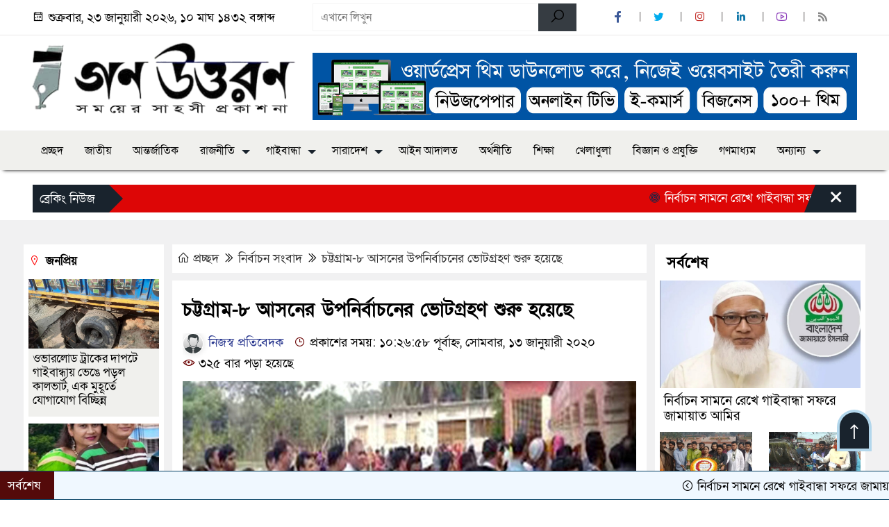

--- FILE ---
content_type: text/html; charset=UTF-8
request_url: https://ganauttaran.com/news/4472/
body_size: 22026
content:

<!doctype html>
<html lang="en-US">
<head>
	<meta charset="UTF-8">
	<meta http-equiv="X-UA-Compatible" content="IE=edge">
	<meta name="viewport" content="width=device-width, initial-scale=1">
	<link rel="profile" href="http://skyhostbd.net">
    <title>চট্টগ্রাম-৮ আসনের উপনির্বাচনের ভোটগ্রহণ শুরু হয়েছে - গণ উত্তরণ</title> 
	<link rel="icon" href="https://ganauttaran.com/wp-content/themes/NewsFlash-Pro/assets/images/favicon.gif" type="image/x-icon" />
	<link rel="shortcut icon" href="https://ganauttaran.com/wp-content/themes/NewsFlash-Pro/assets/images/favicon.gif" type="image/x-icon" />  
	









						
	
	<meta name="keywords" content="" />
	<meta name="description" content="" />
		
		






	
	<style>

.itpolly_header {
	background: #FFFFFF;
	color: #000000;
	padding: 5px 0;
	border-bottom: 1px solid #eee;
}

.header2 {
	padding: 15px 0;
	background: #FFFFFF;
	color: #000000;
}

#scroll5-left {
	position: relative;
	width: auto;
	height: 40px;
	padding-top: 8px;
	padding-left: 10px;
	margin: 0;
	padding-right: 10px;
	padding: 9px 20px 9px 10px;
	font-size: 18px;
	color: #fff;
	background-color: #19232D;
	font-weight: 400;


}

#scroll5-left::before {
	position: absolute;
	right: -20px;
	bottom: 0;
	content: "";
	width: 0;
	height: 0;
	border-left: 20px solid #19232D;
	border-top: 20px solid transparent;
	border-bottom: 20px solid transparent;
}

.scroll5-right {
	position: relative;
	height: 40px;
	width: 100%;
	background: #DD0606;
	color: #ffffff;	
	line-height: 40px;
}

.scroll5-right a {
	font-size: 18px;
	color: #ffffff;	
	font-weight: 400;
	margin-right: 12px;
	display: inline-block;
}

.scroolbar5 {
	position: absolute;
	right: 0;
	top: 0px;
	height: 100%;
	float: right;
	width: 59px;
	height: 40px;
	background: #19232D;
	color: #fff;
	cursor: pointer;

}

.footer-area {
	background: #000000;
	color: #ffffff;
	padding: 40px 0 20px;
	margin-top: 10px;
}
.footer-area ‍a{
	color: #ffffff;
}

.footer-menu ul > li > a {
	display: inline-block;
	color: #ffffff !important;
	border: 1px solid #333;
	padding: 6px 15px;
	transition: .8s all;
}


.photoCaption a {
	color: #ffffff;
	font-size: 20px;
	padding: 10px;
	display: inline-block;
	font-style: italic;
}

#recentPopular-tab .nav-link.active {
	color: #000000;
	font-size: 20px;
	background: #FFFFFF !important;
	border-top: 3px solid #860707;
}

#recentPopular-tab .nav-link {
	background: #19232D !important;
	color: #ffffff;
	font-size: 20px;
	padding: 10px 10px;
	margin: 0;
	text-align: center;
	border-top: 3px solid #19232d;
	text-decoration: none;
	transition: color .15s ease-in-out,background-color .15s ease-in-out,border-color .15s ease-in-out;
	display: block;

}

.tab_hadding a{
	color: #000000 !important;
	font-size: 18px !important;
    font-weight:400;
	display: inherit;
    text-decoration:none;
    -webkit-transition:.8s all;
    -o-transition:.8s all;
    transition:.8s all;
}

.sec-one-title a {
	color: #ffffff;
	font-size: 24px;	
	display: inline-block;
	transition: .5s all;
}

.secOne-title2 a {
	color: #000000;
	font-size: 20px;	
	display:inline-block

}

.secOne_smallTitle a {
	color: #000000;
	font-size: 20px;	
	display: inline-block;
	transition: .5s all;
}

.section-two {
	background: #212121;
	margin: 10px 0 0;
	padding: 28px 0 32px;
}

.sec-two-title a {
	color: #ffffff;
	font-size: 20px;
	display: inline-block;
	text-decoration: none;
    transition: .5s all;
}

.secThree-title a {
	color: #000000;
	font-size: 20px;
	display: inline-block;
	transition: .5s all;
}

.secThree-title2 a {
	color: #000000;
	font-size: 18px;
	display: inline-block;
}

.secFour-title a {
	color: #ffffff;
	font-size: 20px;
	display: inline-block;
	transition: .5s all;
}

.secFive-title a {
	color: #000000;
	font-size: 20px;
	display: inline-block;
	transition: .5s all;
}

.secFive_title2 a {
	color: #000000;
	font-size: 18px;
	display: inline-block;
}

.secSeven-title a {
	font-size: 22px;
	color: #ffffff;
	display: inline-block;
	transition: .5s all;
}

.secSeven-details a{
	color: #ffffff;
}

.secSecven-color {
	color: #ffffff;
}

.secSeven-title2 a {
	color: #ffffff;
	font-size: 20px;
	display: inline-block;
	transition: .5s all;
}

.secEight-title a {
	color: #000000;
	font-size: 19px;	
	display: inline-block;
	transition: .5s all;
}
  







</style>	<style>

body {
    font-size: 18px !important;

	color: #000000 !important;

	font-family: SolaimanLipiNormal !important;

    background: #FFFFFF !important;



}

a:hover {
    color: #014F06;
}


.sticky {
	
		position: fixed !important;
	
	width: 100%;

	top: 0;

	left: 0;

	z-index: 9;

	-webkit-transition: .8s all;

	-o-transition: .8s all;

	transition: .8s all;

	z-index: 9999;

}

.menu_section {
	background: #F0F0ED;
	box-shadow: 0 5px 5px -5px #000;
	margin-bottom: 20px;
}


.stellarnav { position: relative; width: 100%; z-index: 9900; line-height: normal; font-weight: normal; font-size: 18px;}

.stellarnav.dark .active {
	background: #012E48;
}

.stellarnav.dark .current-menu-item {
	background: #012E48;
}

.stellarnav.dark .current-menu-item a {
	color : #fff;
}

.stellarnav.dark ul ul {
	background: #F0F0ED;
}

.stellarnav.dark li a {
	color : #fff;
}
.stellarnav.dark li a:hover {
	background: #012E48;
}
.stellarnav.dark a {
	color : #fff;
}

.stellarnav > ul > li > a {
	font-weight: normal;
	border-bottom: none;
}

.stellarnav li a {
	padding : 15px 10px 15px 10px;
	display: block;
	text-decoration: none;
	color: #000;
	font-weight: 600;
	/* text-transform: uppercase; */
	box-sizing: border-box;
	-webkit-transition: all .3s ease-out;
	-moz-transition: all .3s ease-out;
	transition: all .3s ease-out;
}


.footer-scrool {
	position: fixed;
	background: #F0F8FF;
	color: #000000;
	z-index: 99;
	overflow: hidden;
	bottom: 0;
	left: 0;
	right: 0;
	border-top: 1px solid #0a4466;
	border-bottom: 1px solid #0a4466;
}

.footer-scrool-1 {
	float: left;
	width: auto;
	background: #540A0A;
	height: 100%;
	font-size: 18px;
	color: #ffffff;
	position: absolute;
	z-index: 99;
	line-height: 41px;
	padding: 0 20px 0 11px;
}

.footer-scrool-2 {
    height: 40px;
    font-size: 18px;
    line-height: 43px;
}


.footer-scrool-2 a {
	color: #000000;
    text-decoration: none;
}


 
 .single-page-subTitle {
	font-size: 24px;
	color: #00315e;
	margin-top: 19px;
	line-height : auto;
}

.single-page-title {
	font-size: 28px;
	margin-bottom: 17px;
	font-weight: 600;
	color: #000000;
	margin-top: 11px;
	line-height : auto;
}
 
 
 .related-title a {
	font-size: 20px;
	color: #000000;
	text-decoration: none;
    transition: .5s all;
}
 

#singlePopular-tab .nav-link.active {
	color:  #000000 !important;
	background: #FFFFFF !important;
	font-size: 20px !important;
	border-top: 3px solid #01192f;
}

#singlePopular-tab .nav-link {
	display: block;
	color: #000D39 !important;
	padding: 10px 10px;
	text-decoration: none;
	transition: color .15s ease-in-out,background-color .15s ease-in-out,border-color .15s ease-in-out;
	text-align: center;
	background: #DDDDDD !important;
	border-top: 3px solid #8b1010;
	font-size: 20px !important;
	margin: 0;

}

.singleTab_hadding a{
    font-size:18px !important;
    font-weight:400;
    line-height:auto;
    color:#000000 !important;
    text-decoration:none;
    -webkit-transition:.8s all;
    -o-transition:.8s all;
    transition:.8s all;
}


#archivePopular-tab .nav-link.active {
	font-size:20px !important;
	color: #000000 !important;
	background: #FFFFFF !important;
	border-top: 3px solid #01192f;
}


#archivePopular-tab .nav-link {
	display: block;
	color: #000D39 !important;
	padding: 10px 10px;
	text-decoration: none;
	transition: color .15s ease-in-out,background-color .15s ease-in-out,border-color .15s ease-in-out;
	text-align: center;
	background: #DDDDDD !important;
	border-top: 3px solid #8b1010;
	font-size:20px !important;
	margin: 0;

}

.archiveTab_hadding a {
	font-size:18px !important;
	font-weight: 400;
	line-height: auto;
	color: #000000 !important;
	text-decoration: none;
	-webkit-transition: .8s all;
	-o-transition: .8s all;
	transition: .8s all;
}

.archive1-title a {
	display : inline-block;
	font-size: 23px !important;
	color: #000000 !important;
	text-decoration: none;
	transition: .8s all;
}

.archive1-title2 a {
	font-size: 20px !important;
	color: #000000 !important;
	text-decoration: none;
	display : inline-block;
	font-weight: 400;
	
}

.archive-p-title a {
	font-size: 23px !important;
	text-decoration: none;
	color: #000000 !important;
	font-weight: 500;
    transition: .5s all;
}


.photo-page-title a {
	font-size: 20px !important;
	color: #000000 !important;
	transition: .5s all;
}


.photo-latest-title a {
	font-size: 18px;
	color: #000000;
	transition: .5s all;
	font-weight: normal;
}



.scrollToTop {
	width: 50px;
	height: 60px;
	background: #B3D7EC;
	position: fixed;
	right: 25px;
	bottom: 70px;
	z-index: 9999;
	border-radius: 50px 50px 0px 0px;
}

.scrollToTop i {
	font-size: 28px;
	color: #ffffff;
	font-weight: 600;
	top: 4px;
	display: block;
	position: absolute;
	right: 4px;
	background: #19232D;
	width: 42px;
	height: 52px;
	border-radius: 50px 50px 0px 0px;
	line-height: 55px;
	text-align: center;
}





.itpolly_cat01 {
	background: #EFF3F6;
	color: #000000;
	font-size: 20px;
	padding: 10px 8px;
	margin-bottom: 10px;
	border-left: 4px solid #0B3262;
}
.itpolly_cat01 a {
	color: #000000;
	transition: .5 all;
}
.itpolly_cat01 > span {
	float: right;
}
.itpolly_cat01 > span > a {
	background: transparent;
	font-size: 90%;
}
.itpolly_cat01 a:hover {
	opacity: .9;
}

.itpolly_cat02 {
	background: #EFF3F6;
	color: #000000;
	font-size: 20px;
	padding: 10px 8px;
	margin-bottom: 10px;
	border-left: 4px solid #0B3262;
}
.itpolly_cat02 a {
	color: #000000;
	transition: .5 all;
}




.itpolly_cat03 {
	display: block;
	margin-bottom: 7px;
	background-color: #E7F0F7;
	font-size: 20px;
}
.itpolly_cat03 a {
	background: #01284E;
	color: #ffffff;
	padding: 10px 8px;
	position: relative;
	display: inline-block;
	transition: .5s all;
}
.itpolly_cat03 > a::after {
	left: 100%;
	height: 0;
	width: 7px;
	position: absolute;
	top: 0;
	content: "";
	pointer-events: none;
	margin-left: 0;
	margin-top: 0;
	border-top: 44px solid #01284E;
	border-right: 8px solid transparent;
}
.itpolly_cat03 > span {
	float: right;
	margin-top: 3px;
}
.itpolly_cat03 > span > a {
	background: transparent;
	font-size: 90%;
	color: #01284E;
}




.itpolly_cat04 {
	display: block;
	margin-bottom: 7px;
	background-color: #E7F0F7;
	font-size: 20px;
}
.itpolly_cat04 a {
	background: #01284E;
	color: #ffffff;
	padding: 10px 8px;
	position: relative;
	display: inline-block;
	transition: .5s all;
}
.itpolly_cat04 > a::after {
	left: 100%;
	height: 0;
	width: 7px;
	position: absolute;
	top: 0;
	content: "";
	pointer-events: none;
	margin-left: 0;
	margin-top: 0;
	border-top: 44px solid #01284E;
	border-right: 8px solid transparent;
}





.itpolly_cat05 {
	position: relative;
	overflow: hidden;
	color: #000000;
	font-size: 20px;
}

.itpolly_cat05 a {
	color: #000000;
	padding: 0 10px 0 0;
	margin: 12px 0;
	display: inline-block;
	transition: .5s all;	

}
.itpolly_cat05 .catBar::before {
	position: absolute;
	content: '';
	width: 100%;
	border-top: 5px solid #DADADA;
	top: 19px;
	display: inline-block;
	vertical-align: bottom;
}

.itpolly_cat05 .catBar::after {
	position: absolute;
	content: '';
	width: 100%;
	border-top: 5px solid #DADADA;
	top: 26px;
	display: inline-block;
	vertical-align: bottom;
}




.itpolly_cat06 {
	background: #052D51;
	color: #ffffff;
	font-size: 20px;
	text-align : left;
	padding: 10px 6px;	
	border-radius: 5px 5px 0 0;
}

.itpolly_cat06 a{
	color: #ffffff;
	display: inline-block;
	width: 100%;
	transition: .5s all;
}


.itpolly_cat07 {
	color: #ffffff;
	font-size: 20px;
	margin-bottom: 15px;
	background-color: #FBF8F8;
	border-bottom: 2px solid #01284F;
	border-top: 1px solid #EDE9E9;
}

.itpolly_cat07 a {
	background: #01284F;
	color: #ffffff;
	padding: 10px 8px;
	position: relative;
	display: inline-block;
	transition: .5s all;

}

.itpolly_cat07 > a::after {
	left: 100%;
	height: 0;
	width: 7px;
	position: absolute;
	top: 0;
	content: "";
	pointer-events: none;
	margin-left: 0;
	margin-top: 0;
	border-bottom: 47px solid #01284F;
	border-right: 30px solid transparent;
}





.itpolly_cat08 {
	color: #ffffff;
	font-size: 20px;
	margin-bottom: 15px;
	background-color: #FBF8F8;
	border-bottom: 2px solid #01284F;
	border-top: 1px solid #EDE9E9;
}

.itpolly_cat08 a {
	background: #01284F;
	color: #ffffff;
	padding: 10px 8px;
	position: relative;
	display: inline-block;
	transition: .5s all;

}

.itpolly_cat08 > a::after {
	left: 100%;
	height: 0;
	width: 7px;
	position: absolute;
	top: 0;
	content: "";
	pointer-events: none;
	margin-left: 0;
	margin-top: 0;
	border-bottom: 47px solid #01284F;
	border-right: 30px solid transparent;
}
.itpolly_cat08 > span {
	float: right;
}

.itpolly_cat08 > span > a {
	background: transparent;
	font-size: 90%;
	color: #01284F;
}




.itpolly_cat09 {
	color: #000000;
	font-size: 20px;
	padding:  10px 8px;
	border-bottom: 5px solid #c9c3c3;
	margin-top: 10px;
	margin-bottom: 8px;
	background: #EFF3F6;
}

.itpolly_cat09 a {
	color: #000000;
}

.itpolly_cat09 span {
	border-bottom: 5px solid #e80212;
	padding: 10px 8px;
	margin-left: -8px;
}





.itpolly_cat10 {
	display: block;
	font-size: 20px;
	color: #ffffff;
	margin-bottom: 15px;
	background: #F3F6F9;
	border-bottom: 3px solid #01284F;
}

.itpolly_cat10 > a {
	background: #01284F;
	color: #ffffff;
	padding: 10px 8px;
	display: inline-block;

}

.itpolly_cat10 > span > a {
	background: transparent;
	font-size: 90%;
	color: #01284F;
}

.itpolly_cat10 > span {
	float: right;
	margin-top: 12px;
	padding-right: 7px;
}




.itpolly_widget h3 {
	background: #EFF3F6;
	color: #000000;
	font-size: 20px;
	text-align : left;
	padding: 10px 8px;
	margin-bottom: 10px;
	border-left: 4px solid #0B3262;
}
	
	




</style>		<style>
#wpadminbar #wp-admin-bar-wccp_free_top_button .ab-icon:before {
	content: "\f160";
	color: #02CA02;
	top: 3px;
}
#wpadminbar #wp-admin-bar-wccp_free_top_button .ab-icon {
	transform: rotate(45deg);
}
</style>
<meta name='robots' content='index, follow, max-image-preview:large, max-snippet:-1, max-video-preview:-1' />

	<!-- This site is optimized with the Yoast SEO plugin v23.4 - https://yoast.com/wordpress/plugins/seo/ -->
	<link rel="canonical" href="https://ganauttaran.com/news/4472/" />
	<meta property="og:locale" content="en_US" />
	<meta property="og:type" content="article" />
	<meta property="og:title" content="চট্টগ্রাম-৮ আসনের উপনির্বাচনের ভোটগ্রহণ শুরু হয়েছে - গণ উত্তরণ" />
	<meta property="og:description" content="📸 Download News PhotoCardচট্টগ্রামের বোয়ালখালী উপজেলা এবং নগরীর চান্দগাঁও ও পাঁচলাইশ থানা নিয়ে গঠিত চট্টগ্রাম-৮ আসনের উপনির্বাচনের ভোটগ্রহণ শুরু হয়েছে। সোমবার সকাল নয়টা থেকে ভোটগ্রহণ শুরু হয়েছে। চলবে বিকেল পাঁচটা পর্যন্ত। এই আসনে এ প্রথম ইভিএমে ভোটগ্রহণ করা হচ্ছে। ১৭০টি ভোট কেন্দ্রে মোট ভোটার সংখ্যা ৪ লাখ ৭৪ হাজার ৪৮৫ জন। এর মধ্যে পুরুষ ভোটার [&hellip;]" />
	<meta property="og:url" content="https://ganauttaran.com/news/4472/" />
	<meta property="og:site_name" content="গণ উত্তরণ" />
	<meta property="article:published_time" content="2020-01-13T04:26:58+00:00" />
	<meta property="og:image" content="https://ganauttaran.com/wp-content/uploads/2020/01/PicRaninagarNaogaon-11-01-2020-copy.jpg" />
	<meta property="og:image:width" content="1200" />
	<meta property="og:image:height" content="788" />
	<meta property="og:image:type" content="image/jpeg" />
	<meta name="author" content="ganauttaran" />
	<meta name="twitter:card" content="summary_large_image" />
	<meta name="twitter:label1" content="Written by" />
	<meta name="twitter:data1" content="ganauttaran" />
	<script type="application/ld+json" class="yoast-schema-graph">{"@context":"https://schema.org","@graph":[{"@type":"WebPage","@id":"https://ganauttaran.com/news/4472/","url":"https://ganauttaran.com/news/4472/","name":"চট্টগ্রাম-৮ আসনের উপনির্বাচনের ভোটগ্রহণ শুরু হয়েছে - গণ উত্তরণ","isPartOf":{"@id":"https://ganauttaran.com/#website"},"primaryImageOfPage":{"@id":"https://ganauttaran.com/news/4472/#primaryimage"},"image":{"@id":"https://ganauttaran.com/news/4472/#primaryimage"},"thumbnailUrl":"https://ganauttaran.com/wp-content/uploads/2020/01/PicRaninagarNaogaon-11-01-2020-copy.jpg","datePublished":"2020-01-13T04:26:58+00:00","dateModified":"2020-01-13T04:26:58+00:00","author":{"@id":"https://ganauttaran.com/#/schema/person/eed483afee09c2102233df2681ea6ee6"},"breadcrumb":{"@id":"https://ganauttaran.com/news/4472/#breadcrumb"},"inLanguage":"en-US","potentialAction":[{"@type":"ReadAction","target":["https://ganauttaran.com/news/4472/"]}]},{"@type":"ImageObject","inLanguage":"en-US","@id":"https://ganauttaran.com/news/4472/#primaryimage","url":"https://ganauttaran.com/wp-content/uploads/2020/01/PicRaninagarNaogaon-11-01-2020-copy.jpg","contentUrl":"https://ganauttaran.com/wp-content/uploads/2020/01/PicRaninagarNaogaon-11-01-2020-copy.jpg","width":1200,"height":788},{"@type":"BreadcrumbList","@id":"https://ganauttaran.com/news/4472/#breadcrumb","itemListElement":[{"@type":"ListItem","position":1,"name":"Home","item":"https://ganauttaran.com/"},{"@type":"ListItem","position":2,"name":"চট্টগ্রাম-৮ আসনের উপনির্বাচনের ভোটগ্রহণ শুরু হয়েছে"}]},{"@type":"WebSite","@id":"https://ganauttaran.com/#website","url":"https://ganauttaran.com/","name":"গণ উত্তরণ","description":"সময়ের সাহসী প্রকাশনা","potentialAction":[{"@type":"SearchAction","target":{"@type":"EntryPoint","urlTemplate":"https://ganauttaran.com/?s={search_term_string}"},"query-input":{"@type":"PropertyValueSpecification","valueRequired":true,"valueName":"search_term_string"}}],"inLanguage":"en-US"},{"@type":"Person","@id":"https://ganauttaran.com/#/schema/person/eed483afee09c2102233df2681ea6ee6","name":"ganauttaran","image":{"@type":"ImageObject","inLanguage":"en-US","@id":"https://ganauttaran.com/#/schema/person/image/","url":"https://secure.gravatar.com/avatar/c6d02db94eed55c5b549d146d90a318a?s=96&d=mm&r=g","contentUrl":"https://secure.gravatar.com/avatar/c6d02db94eed55c5b549d146d90a318a?s=96&d=mm&r=g","caption":"ganauttaran"},"url":"https://ganauttaran.com/news/author/ganauttaran/"}]}</script>
	<!-- / Yoast SEO plugin. -->


<link rel='dns-prefetch' href='//cdnjs.cloudflare.com' />
<link rel='dns-prefetch' href='//platform-api.sharethis.com' />
<link rel="alternate" type="application/rss+xml" title="গণ উত্তরণ &raquo; Feed" href="https://ganauttaran.com/feed/" />
<link rel="alternate" type="application/rss+xml" title="গণ উত্তরণ &raquo; Comments Feed" href="https://ganauttaran.com/comments/feed/" />
<link rel="alternate" type="application/rss+xml" title="গণ উত্তরণ &raquo; চট্টগ্রাম-৮ আসনের উপনির্বাচনের ভোটগ্রহণ শুরু হয়েছে Comments Feed" href="https://ganauttaran.com/news/4472/feed/" />
<script>
window._wpemojiSettings = {"baseUrl":"https:\/\/s.w.org\/images\/core\/emoji\/15.0.3\/72x72\/","ext":".png","svgUrl":"https:\/\/s.w.org\/images\/core\/emoji\/15.0.3\/svg\/","svgExt":".svg","source":{"concatemoji":"https:\/\/ganauttaran.com\/wp-includes\/js\/wp-emoji-release.min.js?ver=6.6.4"}};
/*! This file is auto-generated */
!function(i,n){var o,s,e;function c(e){try{var t={supportTests:e,timestamp:(new Date).valueOf()};sessionStorage.setItem(o,JSON.stringify(t))}catch(e){}}function p(e,t,n){e.clearRect(0,0,e.canvas.width,e.canvas.height),e.fillText(t,0,0);var t=new Uint32Array(e.getImageData(0,0,e.canvas.width,e.canvas.height).data),r=(e.clearRect(0,0,e.canvas.width,e.canvas.height),e.fillText(n,0,0),new Uint32Array(e.getImageData(0,0,e.canvas.width,e.canvas.height).data));return t.every(function(e,t){return e===r[t]})}function u(e,t,n){switch(t){case"flag":return n(e,"\ud83c\udff3\ufe0f\u200d\u26a7\ufe0f","\ud83c\udff3\ufe0f\u200b\u26a7\ufe0f")?!1:!n(e,"\ud83c\uddfa\ud83c\uddf3","\ud83c\uddfa\u200b\ud83c\uddf3")&&!n(e,"\ud83c\udff4\udb40\udc67\udb40\udc62\udb40\udc65\udb40\udc6e\udb40\udc67\udb40\udc7f","\ud83c\udff4\u200b\udb40\udc67\u200b\udb40\udc62\u200b\udb40\udc65\u200b\udb40\udc6e\u200b\udb40\udc67\u200b\udb40\udc7f");case"emoji":return!n(e,"\ud83d\udc26\u200d\u2b1b","\ud83d\udc26\u200b\u2b1b")}return!1}function f(e,t,n){var r="undefined"!=typeof WorkerGlobalScope&&self instanceof WorkerGlobalScope?new OffscreenCanvas(300,150):i.createElement("canvas"),a=r.getContext("2d",{willReadFrequently:!0}),o=(a.textBaseline="top",a.font="600 32px Arial",{});return e.forEach(function(e){o[e]=t(a,e,n)}),o}function t(e){var t=i.createElement("script");t.src=e,t.defer=!0,i.head.appendChild(t)}"undefined"!=typeof Promise&&(o="wpEmojiSettingsSupports",s=["flag","emoji"],n.supports={everything:!0,everythingExceptFlag:!0},e=new Promise(function(e){i.addEventListener("DOMContentLoaded",e,{once:!0})}),new Promise(function(t){var n=function(){try{var e=JSON.parse(sessionStorage.getItem(o));if("object"==typeof e&&"number"==typeof e.timestamp&&(new Date).valueOf()<e.timestamp+604800&&"object"==typeof e.supportTests)return e.supportTests}catch(e){}return null}();if(!n){if("undefined"!=typeof Worker&&"undefined"!=typeof OffscreenCanvas&&"undefined"!=typeof URL&&URL.createObjectURL&&"undefined"!=typeof Blob)try{var e="postMessage("+f.toString()+"("+[JSON.stringify(s),u.toString(),p.toString()].join(",")+"));",r=new Blob([e],{type:"text/javascript"}),a=new Worker(URL.createObjectURL(r),{name:"wpTestEmojiSupports"});return void(a.onmessage=function(e){c(n=e.data),a.terminate(),t(n)})}catch(e){}c(n=f(s,u,p))}t(n)}).then(function(e){for(var t in e)n.supports[t]=e[t],n.supports.everything=n.supports.everything&&n.supports[t],"flag"!==t&&(n.supports.everythingExceptFlag=n.supports.everythingExceptFlag&&n.supports[t]);n.supports.everythingExceptFlag=n.supports.everythingExceptFlag&&!n.supports.flag,n.DOMReady=!1,n.readyCallback=function(){n.DOMReady=!0}}).then(function(){return e}).then(function(){var e;n.supports.everything||(n.readyCallback(),(e=n.source||{}).concatemoji?t(e.concatemoji):e.wpemoji&&e.twemoji&&(t(e.twemoji),t(e.wpemoji)))}))}((window,document),window._wpemojiSettings);
</script>
<style id='wp-emoji-styles-inline-css'>

	img.wp-smiley, img.emoji {
		display: inline !important;
		border: none !important;
		box-shadow: none !important;
		height: 1em !important;
		width: 1em !important;
		margin: 0 0.07em !important;
		vertical-align: -0.1em !important;
		background: none !important;
		padding: 0 !important;
	}
</style>
<link rel='stylesheet' id='wp-block-library-css' href='https://ganauttaran.com/wp-includes/css/dist/block-library/style.min.css?ver=6.6.4' media='all' />
<style id='classic-theme-styles-inline-css'>
/*! This file is auto-generated */
.wp-block-button__link{color:#fff;background-color:#32373c;border-radius:9999px;box-shadow:none;text-decoration:none;padding:calc(.667em + 2px) calc(1.333em + 2px);font-size:1.125em}.wp-block-file__button{background:#32373c;color:#fff;text-decoration:none}
</style>
<style id='global-styles-inline-css'>
:root{--wp--preset--aspect-ratio--square: 1;--wp--preset--aspect-ratio--4-3: 4/3;--wp--preset--aspect-ratio--3-4: 3/4;--wp--preset--aspect-ratio--3-2: 3/2;--wp--preset--aspect-ratio--2-3: 2/3;--wp--preset--aspect-ratio--16-9: 16/9;--wp--preset--aspect-ratio--9-16: 9/16;--wp--preset--color--black: #000000;--wp--preset--color--cyan-bluish-gray: #abb8c3;--wp--preset--color--white: #ffffff;--wp--preset--color--pale-pink: #f78da7;--wp--preset--color--vivid-red: #cf2e2e;--wp--preset--color--luminous-vivid-orange: #ff6900;--wp--preset--color--luminous-vivid-amber: #fcb900;--wp--preset--color--light-green-cyan: #7bdcb5;--wp--preset--color--vivid-green-cyan: #00d084;--wp--preset--color--pale-cyan-blue: #8ed1fc;--wp--preset--color--vivid-cyan-blue: #0693e3;--wp--preset--color--vivid-purple: #9b51e0;--wp--preset--gradient--vivid-cyan-blue-to-vivid-purple: linear-gradient(135deg,rgba(6,147,227,1) 0%,rgb(155,81,224) 100%);--wp--preset--gradient--light-green-cyan-to-vivid-green-cyan: linear-gradient(135deg,rgb(122,220,180) 0%,rgb(0,208,130) 100%);--wp--preset--gradient--luminous-vivid-amber-to-luminous-vivid-orange: linear-gradient(135deg,rgba(252,185,0,1) 0%,rgba(255,105,0,1) 100%);--wp--preset--gradient--luminous-vivid-orange-to-vivid-red: linear-gradient(135deg,rgba(255,105,0,1) 0%,rgb(207,46,46) 100%);--wp--preset--gradient--very-light-gray-to-cyan-bluish-gray: linear-gradient(135deg,rgb(238,238,238) 0%,rgb(169,184,195) 100%);--wp--preset--gradient--cool-to-warm-spectrum: linear-gradient(135deg,rgb(74,234,220) 0%,rgb(151,120,209) 20%,rgb(207,42,186) 40%,rgb(238,44,130) 60%,rgb(251,105,98) 80%,rgb(254,248,76) 100%);--wp--preset--gradient--blush-light-purple: linear-gradient(135deg,rgb(255,206,236) 0%,rgb(152,150,240) 100%);--wp--preset--gradient--blush-bordeaux: linear-gradient(135deg,rgb(254,205,165) 0%,rgb(254,45,45) 50%,rgb(107,0,62) 100%);--wp--preset--gradient--luminous-dusk: linear-gradient(135deg,rgb(255,203,112) 0%,rgb(199,81,192) 50%,rgb(65,88,208) 100%);--wp--preset--gradient--pale-ocean: linear-gradient(135deg,rgb(255,245,203) 0%,rgb(182,227,212) 50%,rgb(51,167,181) 100%);--wp--preset--gradient--electric-grass: linear-gradient(135deg,rgb(202,248,128) 0%,rgb(113,206,126) 100%);--wp--preset--gradient--midnight: linear-gradient(135deg,rgb(2,3,129) 0%,rgb(40,116,252) 100%);--wp--preset--font-size--small: 13px;--wp--preset--font-size--medium: 20px;--wp--preset--font-size--large: 36px;--wp--preset--font-size--x-large: 42px;--wp--preset--spacing--20: 0.44rem;--wp--preset--spacing--30: 0.67rem;--wp--preset--spacing--40: 1rem;--wp--preset--spacing--50: 1.5rem;--wp--preset--spacing--60: 2.25rem;--wp--preset--spacing--70: 3.38rem;--wp--preset--spacing--80: 5.06rem;--wp--preset--shadow--natural: 6px 6px 9px rgba(0, 0, 0, 0.2);--wp--preset--shadow--deep: 12px 12px 50px rgba(0, 0, 0, 0.4);--wp--preset--shadow--sharp: 6px 6px 0px rgba(0, 0, 0, 0.2);--wp--preset--shadow--outlined: 6px 6px 0px -3px rgba(255, 255, 255, 1), 6px 6px rgba(0, 0, 0, 1);--wp--preset--shadow--crisp: 6px 6px 0px rgba(0, 0, 0, 1);}:where(.is-layout-flex){gap: 0.5em;}:where(.is-layout-grid){gap: 0.5em;}body .is-layout-flex{display: flex;}.is-layout-flex{flex-wrap: wrap;align-items: center;}.is-layout-flex > :is(*, div){margin: 0;}body .is-layout-grid{display: grid;}.is-layout-grid > :is(*, div){margin: 0;}:where(.wp-block-columns.is-layout-flex){gap: 2em;}:where(.wp-block-columns.is-layout-grid){gap: 2em;}:where(.wp-block-post-template.is-layout-flex){gap: 1.25em;}:where(.wp-block-post-template.is-layout-grid){gap: 1.25em;}.has-black-color{color: var(--wp--preset--color--black) !important;}.has-cyan-bluish-gray-color{color: var(--wp--preset--color--cyan-bluish-gray) !important;}.has-white-color{color: var(--wp--preset--color--white) !important;}.has-pale-pink-color{color: var(--wp--preset--color--pale-pink) !important;}.has-vivid-red-color{color: var(--wp--preset--color--vivid-red) !important;}.has-luminous-vivid-orange-color{color: var(--wp--preset--color--luminous-vivid-orange) !important;}.has-luminous-vivid-amber-color{color: var(--wp--preset--color--luminous-vivid-amber) !important;}.has-light-green-cyan-color{color: var(--wp--preset--color--light-green-cyan) !important;}.has-vivid-green-cyan-color{color: var(--wp--preset--color--vivid-green-cyan) !important;}.has-pale-cyan-blue-color{color: var(--wp--preset--color--pale-cyan-blue) !important;}.has-vivid-cyan-blue-color{color: var(--wp--preset--color--vivid-cyan-blue) !important;}.has-vivid-purple-color{color: var(--wp--preset--color--vivid-purple) !important;}.has-black-background-color{background-color: var(--wp--preset--color--black) !important;}.has-cyan-bluish-gray-background-color{background-color: var(--wp--preset--color--cyan-bluish-gray) !important;}.has-white-background-color{background-color: var(--wp--preset--color--white) !important;}.has-pale-pink-background-color{background-color: var(--wp--preset--color--pale-pink) !important;}.has-vivid-red-background-color{background-color: var(--wp--preset--color--vivid-red) !important;}.has-luminous-vivid-orange-background-color{background-color: var(--wp--preset--color--luminous-vivid-orange) !important;}.has-luminous-vivid-amber-background-color{background-color: var(--wp--preset--color--luminous-vivid-amber) !important;}.has-light-green-cyan-background-color{background-color: var(--wp--preset--color--light-green-cyan) !important;}.has-vivid-green-cyan-background-color{background-color: var(--wp--preset--color--vivid-green-cyan) !important;}.has-pale-cyan-blue-background-color{background-color: var(--wp--preset--color--pale-cyan-blue) !important;}.has-vivid-cyan-blue-background-color{background-color: var(--wp--preset--color--vivid-cyan-blue) !important;}.has-vivid-purple-background-color{background-color: var(--wp--preset--color--vivid-purple) !important;}.has-black-border-color{border-color: var(--wp--preset--color--black) !important;}.has-cyan-bluish-gray-border-color{border-color: var(--wp--preset--color--cyan-bluish-gray) !important;}.has-white-border-color{border-color: var(--wp--preset--color--white) !important;}.has-pale-pink-border-color{border-color: var(--wp--preset--color--pale-pink) !important;}.has-vivid-red-border-color{border-color: var(--wp--preset--color--vivid-red) !important;}.has-luminous-vivid-orange-border-color{border-color: var(--wp--preset--color--luminous-vivid-orange) !important;}.has-luminous-vivid-amber-border-color{border-color: var(--wp--preset--color--luminous-vivid-amber) !important;}.has-light-green-cyan-border-color{border-color: var(--wp--preset--color--light-green-cyan) !important;}.has-vivid-green-cyan-border-color{border-color: var(--wp--preset--color--vivid-green-cyan) !important;}.has-pale-cyan-blue-border-color{border-color: var(--wp--preset--color--pale-cyan-blue) !important;}.has-vivid-cyan-blue-border-color{border-color: var(--wp--preset--color--vivid-cyan-blue) !important;}.has-vivid-purple-border-color{border-color: var(--wp--preset--color--vivid-purple) !important;}.has-vivid-cyan-blue-to-vivid-purple-gradient-background{background: var(--wp--preset--gradient--vivid-cyan-blue-to-vivid-purple) !important;}.has-light-green-cyan-to-vivid-green-cyan-gradient-background{background: var(--wp--preset--gradient--light-green-cyan-to-vivid-green-cyan) !important;}.has-luminous-vivid-amber-to-luminous-vivid-orange-gradient-background{background: var(--wp--preset--gradient--luminous-vivid-amber-to-luminous-vivid-orange) !important;}.has-luminous-vivid-orange-to-vivid-red-gradient-background{background: var(--wp--preset--gradient--luminous-vivid-orange-to-vivid-red) !important;}.has-very-light-gray-to-cyan-bluish-gray-gradient-background{background: var(--wp--preset--gradient--very-light-gray-to-cyan-bluish-gray) !important;}.has-cool-to-warm-spectrum-gradient-background{background: var(--wp--preset--gradient--cool-to-warm-spectrum) !important;}.has-blush-light-purple-gradient-background{background: var(--wp--preset--gradient--blush-light-purple) !important;}.has-blush-bordeaux-gradient-background{background: var(--wp--preset--gradient--blush-bordeaux) !important;}.has-luminous-dusk-gradient-background{background: var(--wp--preset--gradient--luminous-dusk) !important;}.has-pale-ocean-gradient-background{background: var(--wp--preset--gradient--pale-ocean) !important;}.has-electric-grass-gradient-background{background: var(--wp--preset--gradient--electric-grass) !important;}.has-midnight-gradient-background{background: var(--wp--preset--gradient--midnight) !important;}.has-small-font-size{font-size: var(--wp--preset--font-size--small) !important;}.has-medium-font-size{font-size: var(--wp--preset--font-size--medium) !important;}.has-large-font-size{font-size: var(--wp--preset--font-size--large) !important;}.has-x-large-font-size{font-size: var(--wp--preset--font-size--x-large) !important;}
:where(.wp-block-post-template.is-layout-flex){gap: 1.25em;}:where(.wp-block-post-template.is-layout-grid){gap: 1.25em;}
:where(.wp-block-columns.is-layout-flex){gap: 2em;}:where(.wp-block-columns.is-layout-grid){gap: 2em;}
:root :where(.wp-block-pullquote){font-size: 1.5em;line-height: 1.6;}
</style>
<link rel='stylesheet' id='contact-form-7-css' href='https://ganauttaran.com/wp-content/plugins/contact-form-7/includes/css/styles.css?ver=5.9.8' media='all' />
<link rel='stylesheet' id='udnpc-fonts-css' href='https://ganauttaran.com/wp-content/plugins/news-photocard-pro/includes/../assets/fonts.css?ver=3.7.0' media='all' />
<link rel='stylesheet' id='udnpc-el-btn-css' href='https://ganauttaran.com/wp-content/plugins/news-photocard-pro/includes/../assets/elementor-button.css?ver=3.7.0' media='all' />
<link rel='stylesheet' id='print-css-css' href='https://ganauttaran.com/wp-content/plugins/print-bangla-news/assest/css/print.css?ver=1769152334' media='all' />
<link rel='stylesheet' id='share-this-share-buttons-sticky-css' href='https://ganauttaran.com/wp-content/plugins/sharethis-share-buttons/css/mu-style.css?ver=1755097957' media='all' />
<link rel='stylesheet' id='newsflash-style-css' href='https://ganauttaran.com/wp-content/themes/NewsFlash-Pro/style.css?ver=1.0.0' media='all' />
<link rel='stylesheet' id='common-itpolly-css' href='https://ganauttaran.com/wp-content/themes/NewsFlash-Pro/assets/css/common-itpolly.css?ver=1.0.0' media='all' />
<link rel='stylesheet' id='newsflash-lineawesome-css' href='https://ganauttaran.com/wp-content/themes/NewsFlash-Pro/assets/css/line-awesome.min.css?ver=1.0.0' media='all' />
<link rel='stylesheet' id='newsflash-stellarnav-css' href='https://ganauttaran.com/wp-content/themes/NewsFlash-Pro/assets/css/stellarnav.css?ver=1.0.0' media='all' />
<link rel='stylesheet' id='newsflash-jquery-css' href='https://ganauttaran.com/wp-content/themes/NewsFlash-Pro/assets/css/jquery-ui.css?ver=1.0.0' media='all' />
<link rel='stylesheet' id='newsflash-magnific-css' href='https://ganauttaran.com/wp-content/themes/NewsFlash-Pro/assets/css/magnific-popup.css?ver=1.0.0' media='all' />
<link rel='stylesheet' id='newsflash-carousel-css' href='https://ganauttaran.com/wp-content/themes/NewsFlash-Pro/assets/css/owl.carousel.min.css?ver=1.0.0' media='all' />
<link rel='stylesheet' id='newsflash-responsive-css' href='https://ganauttaran.com/wp-content/themes/NewsFlash-Pro/assets/css/responsive.css?ver=1.0.0' media='all' />
<link rel='stylesheet' id='newsflash-bootstrap-css' href='https://ganauttaran.com/wp-content/themes/NewsFlash-Pro/assets/css/bootstrap.min.css?ver=1.0.0' media='all' />
<script src="https://ganauttaran.com/wp-includes/js/jquery/jquery.min.js?ver=3.7.1" id="jquery-core-js"></script>
<script src="https://ganauttaran.com/wp-includes/js/jquery/jquery-migrate.min.js?ver=3.4.1" id="jquery-migrate-js"></script>
<script src="//platform-api.sharethis.com/js/sharethis.js?ver=2.3.6#property=5e591e8f7f94020012cae89e&amp;product=inline-buttons&amp;source=sharethis-share-buttons-wordpress" id="share-this-share-buttons-mu-js"></script>
<link rel="https://api.w.org/" href="https://ganauttaran.com/wp-json/" /><link rel="alternate" title="JSON" type="application/json" href="https://ganauttaran.com/wp-json/wp/v2/posts/4472" /><link rel="EditURI" type="application/rsd+xml" title="RSD" href="https://ganauttaran.com/xmlrpc.php?rsd" />
<meta name="generator" content="WordPress 6.6.4" />
<link rel='shortlink' href='https://ganauttaran.com/?p=4472' />
<link rel="alternate" title="oEmbed (JSON)" type="application/json+oembed" href="https://ganauttaran.com/wp-json/oembed/1.0/embed?url=https%3A%2F%2Fganauttaran.com%2Fnews%2F4472%2F" />
<link rel="alternate" title="oEmbed (XML)" type="text/xml+oembed" href="https://ganauttaran.com/wp-json/oembed/1.0/embed?url=https%3A%2F%2Fganauttaran.com%2Fnews%2F4472%2F&#038;format=xml" />
<script id="wpcp_disable_selection" type="text/javascript">
var image_save_msg='You are not allowed to save images!';
	var no_menu_msg='Context Menu disabled!';
	var smessage = "Content is protected !!";

function disableEnterKey(e)
{
	var elemtype = e.target.tagName;
	
	elemtype = elemtype.toUpperCase();
	
	if (elemtype == "TEXT" || elemtype == "TEXTAREA" || elemtype == "INPUT" || elemtype == "PASSWORD" || elemtype == "SELECT" || elemtype == "OPTION" || elemtype == "EMBED")
	{
		elemtype = 'TEXT';
	}
	
	if (e.ctrlKey){
     var key;
     if(window.event)
          key = window.event.keyCode;     //IE
     else
          key = e.which;     //firefox (97)
    //if (key != 17) alert(key);
     if (elemtype!= 'TEXT' && (key == 97 || key == 65 || key == 67 || key == 99 || key == 88 || key == 120 || key == 26 || key == 85  || key == 86 || key == 83 || key == 43 || key == 73))
     {
		if(wccp_free_iscontenteditable(e)) return true;
		show_wpcp_message('You are not allowed to copy content or view source');
		return false;
     }else
     	return true;
     }
}


/*For contenteditable tags*/
function wccp_free_iscontenteditable(e)
{
	var e = e || window.event; // also there is no e.target property in IE. instead IE uses window.event.srcElement
  	
	var target = e.target || e.srcElement;

	var elemtype = e.target.nodeName;
	
	elemtype = elemtype.toUpperCase();
	
	var iscontenteditable = "false";
		
	if(typeof target.getAttribute!="undefined" ) iscontenteditable = target.getAttribute("contenteditable"); // Return true or false as string
	
	var iscontenteditable2 = false;
	
	if(typeof target.isContentEditable!="undefined" ) iscontenteditable2 = target.isContentEditable; // Return true or false as boolean

	if(target.parentElement.isContentEditable) iscontenteditable2 = true;
	
	if (iscontenteditable == "true" || iscontenteditable2 == true)
	{
		if(typeof target.style!="undefined" ) target.style.cursor = "text";
		
		return true;
	}
}

////////////////////////////////////
function disable_copy(e)
{	
	var e = e || window.event; // also there is no e.target property in IE. instead IE uses window.event.srcElement
	
	var elemtype = e.target.tagName;
	
	elemtype = elemtype.toUpperCase();
	
	if (elemtype == "TEXT" || elemtype == "TEXTAREA" || elemtype == "INPUT" || elemtype == "PASSWORD" || elemtype == "SELECT" || elemtype == "OPTION" || elemtype == "EMBED")
	{
		elemtype = 'TEXT';
	}
	
	if(wccp_free_iscontenteditable(e)) return true;
	
	var isSafari = /Safari/.test(navigator.userAgent) && /Apple Computer/.test(navigator.vendor);
	
	var checker_IMG = '';
	if (elemtype == "IMG" && checker_IMG == 'checked' && e.detail >= 2) {show_wpcp_message(alertMsg_IMG);return false;}
	if (elemtype != "TEXT")
	{
		if (smessage !== "" && e.detail == 2)
			show_wpcp_message(smessage);
		
		if (isSafari)
			return true;
		else
			return false;
	}	
}

//////////////////////////////////////////
function disable_copy_ie()
{
	var e = e || window.event;
	var elemtype = window.event.srcElement.nodeName;
	elemtype = elemtype.toUpperCase();
	if(wccp_free_iscontenteditable(e)) return true;
	if (elemtype == "IMG") {show_wpcp_message(alertMsg_IMG);return false;}
	if (elemtype != "TEXT" && elemtype != "TEXTAREA" && elemtype != "INPUT" && elemtype != "PASSWORD" && elemtype != "SELECT" && elemtype != "OPTION" && elemtype != "EMBED")
	{
		return false;
	}
}	
function reEnable()
{
	return true;
}
document.onkeydown = disableEnterKey;
document.onselectstart = disable_copy_ie;
if(navigator.userAgent.indexOf('MSIE')==-1)
{
	document.onmousedown = disable_copy;
	document.onclick = reEnable;
}
function disableSelection(target)
{
    //For IE This code will work
    if (typeof target.onselectstart!="undefined")
    target.onselectstart = disable_copy_ie;
    
    //For Firefox This code will work
    else if (typeof target.style.MozUserSelect!="undefined")
    {target.style.MozUserSelect="none";}
    
    //All other  (ie: Opera) This code will work
    else
    target.onmousedown=function(){return false}
    target.style.cursor = "default";
}
//Calling the JS function directly just after body load
window.onload = function(){disableSelection(document.body);};

//////////////////special for safari Start////////////////
var onlongtouch;
var timer;
var touchduration = 1000; //length of time we want the user to touch before we do something

var elemtype = "";
function touchstart(e) {
	var e = e || window.event;
  // also there is no e.target property in IE.
  // instead IE uses window.event.srcElement
  	var target = e.target || e.srcElement;
	
	elemtype = window.event.srcElement.nodeName;
	
	elemtype = elemtype.toUpperCase();
	
	if(!wccp_pro_is_passive()) e.preventDefault();
	if (!timer) {
		timer = setTimeout(onlongtouch, touchduration);
	}
}

function touchend() {
    //stops short touches from firing the event
    if (timer) {
        clearTimeout(timer);
        timer = null;
    }
	onlongtouch();
}

onlongtouch = function(e) { //this will clear the current selection if anything selected
	
	if (elemtype != "TEXT" && elemtype != "TEXTAREA" && elemtype != "INPUT" && elemtype != "PASSWORD" && elemtype != "SELECT" && elemtype != "EMBED" && elemtype != "OPTION")	
	{
		if (window.getSelection) {
			if (window.getSelection().empty) {  // Chrome
			window.getSelection().empty();
			} else if (window.getSelection().removeAllRanges) {  // Firefox
			window.getSelection().removeAllRanges();
			}
		} else if (document.selection) {  // IE?
			document.selection.empty();
		}
		return false;
	}
};

document.addEventListener("DOMContentLoaded", function(event) { 
    window.addEventListener("touchstart", touchstart, false);
    window.addEventListener("touchend", touchend, false);
});

function wccp_pro_is_passive() {

  var cold = false,
  hike = function() {};

  try {
	  const object1 = {};
  var aid = Object.defineProperty(object1, 'passive', {
  get() {cold = true}
  });
  window.addEventListener('test', hike, aid);
  window.removeEventListener('test', hike, aid);
  } catch (e) {}

  return cold;
}
/*special for safari End*/
</script>
<script id="wpcp_disable_Right_Click" type="text/javascript">
document.ondragstart = function() { return false;}
	function nocontext(e) {
	   return false;
	}
	document.oncontextmenu = nocontext;
</script>
<style>
.unselectable
{
-moz-user-select:none;
-webkit-user-select:none;
cursor: default;
}
html
{
-webkit-touch-callout: none;
-webkit-user-select: none;
-khtml-user-select: none;
-moz-user-select: none;
-ms-user-select: none;
user-select: none;
-webkit-tap-highlight-color: rgba(0,0,0,0);
}
</style>
<script id="wpcp_css_disable_selection" type="text/javascript">
var e = document.getElementsByTagName('body')[0];
if(e)
{
	e.setAttribute('unselectable',"on");
}
</script>
<meta name="framework" content="Redux 4.3.7" /> 
	
	






</head>
<body class="post-template-default single single-post postid-4472 single-format-standard unselectable" oncontextmenu="return true">

<div class="main_website">

   


<!------------ Bangla Date Code Start-->        
      <!------------ Bangla Date Code Close-->  
            
     <!--=============== Header section Start ========================-->
     <header class="itpolly_header">
       <div class="container">
             <div class="row">
                 <div class="col-lg-4 col-md-4">
                     <div class="date">
                         <i class="lar la-calendar"></i> 
শুক্রবার, ২৩ জানুয়ারী ২০২৬, ১০ মাঘ ১৪৩২ বঙ্গাব্দ  
									 
                     </div>
                     
                    

                 </div>

                 <div class="col-lg-4 col-md-4">
                    <form class="header-search" action="https://ganauttaran.com/" method="post">
                        <input type="text" alue="" name="s" placeholder=" এখানে লিখুন" required>
                        <button type="submit" value="খুঁজুন"> <i class="las la-search"></i> </button>
                    </form>
                     
                    
                 </div>
                 <div class="col-lg-4 col-md-4">
                     <div class="header-social">
                         <ul>
                             
<li> <a href="#" target="_blank" title="facebook"><i class="lab la-facebook-f"></i> </a> </li><li><a href="#" target="_blank" title="twitter"><i class="lab la-twitter"> </i> </a></li><li> <a href="#" target="_blank" title="instagram"><i class="lab la-instagram">  </i>    </a> </li><li><a href="#" target="_blank" title="linkedin"><i class="lab la-linkedin-in"> </i> </a></li><li><a href="#" target="_blank" title="youtube"><i class="lab la-youtube"> </i> </a></li><li><a href="#" target="_blank" title="RSS"><i class="las la-rss"></i>   </a> </li>                             
                             
                         </ul>
                     </div>
                 </div>
             </div>
         </div>

        <!--=============== Logo banner section Start ========================-->
              <section class="logo-banner">
                <div class="container">
                    <div class="row">
                        <div class="col-lg-4 col-md-4">
                            <div class="logo">
                              <a href="https://ganauttaran.com/" title="গণ উত্তরণ">
																		                                        <img src="https://ganauttaran.com/wp-content/uploads/2019/10/gana-uttaran.png" alt="গণ উত্তরণ" title="গণ উত্তরণ">
																			</a> 
                            </div>
                        </div>
                        <div class="col-lg-8 col-md-8">
                            <div class="banner">
                                						
									<a href="#" target="_blank">
																		                                        <img src="https://ganauttaran.com/wp-content/themes/NewsFlash-Pro/assets/images/banner.jpg" alt="গণ উত্তরণ" title="গণ উত্তরণ">
																		</a>
									                            </div>
                        </div>
                    </div>
                </div>
            </section>
     <!--=============== Logo banner section End ========================-->



     </header>
     <!--=============== Header section End ========================-->

  
    
        
     
                    
                    <!--=======================
                        Menu-section-Start
                    ==========================-->           
        <div class="menu_section" id="myHeader">
            <div class="container">
                <div class="row">
                    <div class="col-lg-12 col-md-12">
                        <div class="mobileLogo">
                            <a href="https://ganauttaran.com/" title="গণ উত্তরণ">
                                        <img src="https://ganauttaran.com/wp-content/uploads/2019/10/gana-uttaran.png" alt="Logo" title="Logo">
										</a>
                        </div>
                        <div class="stellarnav"><ul id="menu-main-menu" class="menu"><li id="menu-item-21" class="menu-item menu-item-type-custom menu-item-object-custom menu-item-home menu-item-21"><a href="https://ganauttaran.com">প্রচ্ছদ</a></li>
<li id="menu-item-16" class="menu-item menu-item-type-taxonomy menu-item-object-category menu-item-16"><a href="https://ganauttaran.com/news/category/%e0%a6%9c%e0%a6%be%e0%a6%a4%e0%a7%80%e0%a7%9f/">জাতীয়</a></li>
<li id="menu-item-15" class="menu-item menu-item-type-taxonomy menu-item-object-category menu-item-15"><a href="https://ganauttaran.com/news/category/%e0%a6%86%e0%a6%a8%e0%a7%8d%e0%a6%a4%e0%a6%b0%e0%a7%8d%e0%a6%9c%e0%a6%be%e0%a6%a4%e0%a6%bf%e0%a6%95/">আন্তর্জাতিক</a></li>
<li id="menu-item-19" class="menu-item menu-item-type-taxonomy menu-item-object-category menu-item-has-children menu-item-19"><a href="https://ganauttaran.com/news/category/%e0%a6%b0%e0%a6%be%e0%a6%9c%e0%a6%a8%e0%a7%80%e0%a6%a4%e0%a6%bf/">রাজনীতি</a>
<ul class="sub-menu">
	<li id="menu-item-3058" class="menu-item menu-item-type-taxonomy menu-item-object-category menu-item-3058"><a href="https://ganauttaran.com/news/category/%e0%a6%86%e0%a6%93%e0%a6%af%e0%a6%bc%e0%a6%be%e0%a6%ae%e0%a7%80-%e0%a6%b2%e0%a7%80%e0%a6%97/">আওয়ামীলীগ</a></li>
	<li id="menu-item-3059" class="menu-item menu-item-type-taxonomy menu-item-object-category menu-item-3059"><a href="https://ganauttaran.com/news/category/%e0%a6%ac%e0%a6%bf%e0%a6%8f%e0%a6%a8%e0%a6%aa%e0%a6%bf/">বিএনপি</a></li>
	<li id="menu-item-3057" class="menu-item menu-item-type-taxonomy menu-item-object-category menu-item-3057"><a href="https://ganauttaran.com/news/category/%e0%a6%9c%e0%a6%be%e0%a6%a4%e0%a7%80%e0%a7%9f-%e0%a6%aa%e0%a6%be%e0%a6%b0%e0%a7%8d%e0%a6%9f%e0%a6%bf/">জাতীয় পার্টি</a></li>
</ul>
</li>
<li id="menu-item-16642" class="menu-item menu-item-type-taxonomy menu-item-object-category menu-item-has-children menu-item-16642"><a href="https://ganauttaran.com/news/category/%e0%a6%97%e0%a6%be%e0%a6%87%e0%a6%ac%e0%a6%be%e0%a6%a8%e0%a7%8d%e0%a6%a7%e0%a6%be-2/">গাইবান্ধা</a>
<ul class="sub-menu">
	<li id="menu-item-16643" class="menu-item menu-item-type-taxonomy menu-item-object-category menu-item-16643"><a href="https://ganauttaran.com/news/category/%e0%a6%97%e0%a6%be%e0%a6%87%e0%a6%ac%e0%a6%be%e0%a6%a8%e0%a7%8d%e0%a6%a7%e0%a6%be-2/%e0%a6%97%e0%a6%be%e0%a6%87%e0%a6%ac%e0%a6%be%e0%a6%a8%e0%a7%8d%e0%a6%a7%e0%a6%be-%e0%a6%b8%e0%a6%a6%e0%a6%b0/">গাইবান্ধা সদর</a></li>
	<li id="menu-item-16644" class="menu-item menu-item-type-taxonomy menu-item-object-category menu-item-16644"><a href="https://ganauttaran.com/news/category/%e0%a6%97%e0%a6%be%e0%a6%87%e0%a6%ac%e0%a6%be%e0%a6%a8%e0%a7%8d%e0%a6%a7%e0%a6%be-2/%e0%a6%97%e0%a7%8b%e0%a6%ac%e0%a6%bf%e0%a6%a8%e0%a7%8d%e0%a6%a6%e0%a6%97%e0%a6%9e%e0%a7%8d%e0%a6%9c/">গোবিন্দগঞ্জ</a></li>
	<li id="menu-item-16645" class="menu-item menu-item-type-taxonomy menu-item-object-category menu-item-16645"><a href="https://ganauttaran.com/news/category/%e0%a6%97%e0%a6%be%e0%a6%87%e0%a6%ac%e0%a6%be%e0%a6%a8%e0%a7%8d%e0%a6%a7%e0%a6%be-2/%e0%a6%aa%e0%a6%b2%e0%a6%be%e0%a6%b6%e0%a6%ac%e0%a6%be%e0%a6%a1%e0%a6%bc%e0%a7%80/">পলাশবাড়ী</a></li>
	<li id="menu-item-16638" class="menu-item menu-item-type-taxonomy menu-item-object-category menu-item-16638"><a href="https://ganauttaran.com/news/category/%e0%a6%97%e0%a6%be%e0%a6%87%e0%a6%ac%e0%a6%be%e0%a6%a8%e0%a7%8d%e0%a6%a7%e0%a6%be-2/%e0%a6%b8%e0%a6%be%e0%a6%a6%e0%a7%81%e0%a6%b2%e0%a7%8d%e0%a6%af%e0%a6%be%e0%a6%aa%e0%a7%81%e0%a6%b0/">সাদুল্যাপুর</a></li>
	<li id="menu-item-16639" class="menu-item menu-item-type-taxonomy menu-item-object-category menu-item-16639"><a href="https://ganauttaran.com/news/category/%e0%a6%97%e0%a6%be%e0%a6%87%e0%a6%ac%e0%a6%be%e0%a6%a8%e0%a7%8d%e0%a6%a7%e0%a6%be-2/%e0%a6%b8%e0%a7%81%e0%a6%a8%e0%a7%8d%e0%a6%a6%e0%a6%b0%e0%a6%97%e0%a6%9e%e0%a7%8d%e0%a6%9c/">সুন্দরগঞ্জ</a></li>
	<li id="menu-item-16640" class="menu-item menu-item-type-taxonomy menu-item-object-category menu-item-16640"><a href="https://ganauttaran.com/news/category/%e0%a6%97%e0%a6%be%e0%a6%87%e0%a6%ac%e0%a6%be%e0%a6%a8%e0%a7%8d%e0%a6%a7%e0%a6%be-2/%e0%a6%ab%e0%a7%81%e0%a6%b2%e0%a6%9b%e0%a6%a1%e0%a6%bc%e0%a6%bf/">ফুলছড়ি</a></li>
	<li id="menu-item-16641" class="menu-item menu-item-type-taxonomy menu-item-object-category menu-item-16641"><a href="https://ganauttaran.com/news/category/%e0%a6%97%e0%a6%be%e0%a6%87%e0%a6%ac%e0%a6%be%e0%a6%a8%e0%a7%8d%e0%a6%a7%e0%a6%be-2/%e0%a6%b8%e0%a6%be%e0%a6%98%e0%a6%be%e0%a6%9f%e0%a6%be/">সাঘাটা</a></li>
</ul>
</li>
<li id="menu-item-16636" class="menu-item menu-item-type-custom menu-item-object-custom menu-item-has-children menu-item-16636"><a href="#">সারাদেশ</a>
<ul class="sub-menu">
	<li id="menu-item-78" class="menu-item menu-item-type-taxonomy menu-item-object-category menu-item-78"><a href="https://ganauttaran.com/news/category/%e0%a6%a2%e0%a6%be%e0%a6%95%e0%a6%be-%e0%a6%ac%e0%a6%bf%e0%a6%ad%e0%a6%be%e0%a6%97/">ঢাকা বিভাগ</a></li>
	<li id="menu-item-22" class="menu-item menu-item-type-taxonomy menu-item-object-category menu-item-22"><a href="https://ganauttaran.com/news/category/%e0%a6%9a%e0%a6%9f%e0%a7%8d%e0%a6%b0%e0%a6%97%e0%a7%8d%e0%a6%b0%e0%a6%be%e0%a6%ae-%e0%a6%ac%e0%a6%bf%e0%a6%ad%e0%a6%be%e0%a6%97/">চট্রগ্রাম বিভাগ</a></li>
	<li id="menu-item-27" class="menu-item menu-item-type-taxonomy menu-item-object-category menu-item-27"><a href="https://ganauttaran.com/news/category/%e0%a6%b0%e0%a6%be%e0%a6%9c%e0%a6%b6%e0%a6%be%e0%a6%b9%e0%a7%80-%e0%a6%ac%e0%a6%bf%e0%a6%ad%e0%a6%be%e0%a6%97/">রাজশাহী বিভাগ</a></li>
	<li id="menu-item-29" class="menu-item menu-item-type-taxonomy menu-item-object-category menu-item-29"><a href="https://ganauttaran.com/news/category/%e0%a6%96%e0%a7%81%e0%a6%b2%e0%a6%a8%e0%a6%be-%e0%a6%ac%e0%a6%bf%e0%a6%ad%e0%a6%be%e0%a6%97/">খুলনা বিভাগ</a></li>
	<li id="menu-item-28" class="menu-item menu-item-type-taxonomy menu-item-object-category menu-item-28"><a href="https://ganauttaran.com/news/category/%e0%a6%b8%e0%a6%bf%e0%a6%b2%e0%a7%87%e0%a6%9f-%e0%a6%ac%e0%a6%bf%e0%a6%ad%e0%a6%be%e0%a6%97/">সিলেট বিভাগ</a></li>
	<li id="menu-item-26" class="menu-item menu-item-type-taxonomy menu-item-object-category menu-item-26"><a href="https://ganauttaran.com/news/category/%e0%a6%b0%e0%a6%82%e0%a6%aa%e0%a7%81%e0%a6%b0-%e0%a6%ac%e0%a6%bf%e0%a6%ad%e0%a6%be%e0%a6%97/">রংপুর বিভাগ</a></li>
	<li id="menu-item-25" class="menu-item menu-item-type-taxonomy menu-item-object-category menu-item-25"><a href="https://ganauttaran.com/news/category/%e0%a6%ae%e0%a7%9f%e0%a6%ae%e0%a6%a8%e0%a6%b8%e0%a6%bf%e0%a6%82%e0%a6%b9-%e0%a6%ac%e0%a6%bf%e0%a6%ad%e0%a6%be%e0%a6%97/">ময়মনসিংহ বিভাগ</a></li>
	<li id="menu-item-3889" class="menu-item menu-item-type-taxonomy menu-item-object-category menu-item-3889"><a href="https://ganauttaran.com/news/category/%e0%a6%ac%e0%a6%b0%e0%a6%bf%e0%a6%b6%e0%a6%be%e0%a6%b2-%e0%a6%ac%e0%a6%bf%e0%a6%ad%e0%a6%be%e0%a6%97/">বরিশাল বিভাগ</a></li>
</ul>
</li>
<li id="menu-item-14" class="menu-item menu-item-type-taxonomy menu-item-object-category menu-item-14"><a href="https://ganauttaran.com/news/category/%e0%a6%86%e0%a6%87%e0%a6%a8-%e0%a6%86%e0%a6%a6%e0%a6%be%e0%a6%b2%e0%a6%a4/">আইন আদালত</a></li>
<li id="menu-item-2935" class="menu-item menu-item-type-taxonomy menu-item-object-category menu-item-2935"><a href="https://ganauttaran.com/news/category/%e0%a6%85%e0%a6%b0%e0%a7%8d%e0%a6%a5%e0%a6%a8%e0%a7%80%e0%a6%a4%e0%a6%bf/">অর্থনীতি</a></li>
<li id="menu-item-20" class="menu-item menu-item-type-taxonomy menu-item-object-category menu-item-20"><a href="https://ganauttaran.com/news/category/%e0%a6%b6%e0%a6%bf%e0%a6%95%e0%a7%8d%e0%a6%b7%e0%a6%be/">শিক্ষা</a></li>
<li id="menu-item-56" class="menu-item menu-item-type-taxonomy menu-item-object-category menu-item-56"><a href="https://ganauttaran.com/news/category/%e0%a6%96%e0%a7%87%e0%a6%b2%e0%a6%be%e0%a6%a7%e0%a7%81%e0%a6%b2%e0%a6%be/">খেলাধুলা</a></li>
<li id="menu-item-17" class="menu-item menu-item-type-taxonomy menu-item-object-category menu-item-17"><a href="https://ganauttaran.com/news/category/%e0%a6%ac%e0%a6%bf%e0%a6%9c%e0%a7%8d%e0%a6%9e%e0%a6%be%e0%a6%a8-%e0%a6%93-%e0%a6%aa%e0%a7%8d%e0%a6%b0%e0%a6%af%e0%a7%81%e0%a6%95%e0%a7%8d%e0%a6%a4%e0%a6%bf/">বিজ্ঞান ও প্রযুক্তি</a></li>
<li id="menu-item-2944" class="menu-item menu-item-type-taxonomy menu-item-object-category menu-item-2944"><a href="https://ganauttaran.com/news/category/%e0%a6%97%e0%a6%a3%e0%a6%ae%e0%a6%be%e0%a6%a7%e0%a7%8d%e0%a6%af%e0%a6%ae/">গণমাধ্যম</a></li>
<li id="menu-item-16635" class="menu-item menu-item-type-custom menu-item-object-custom menu-item-has-children menu-item-16635"><a href="#">অন্যান্য</a>
<ul class="sub-menu">
	<li id="menu-item-161" class="menu-item menu-item-type-taxonomy menu-item-object-category menu-item-161"><a href="https://ganauttaran.com/news/category/%e0%a6%b8%e0%a6%ae%e0%a7%8d%e0%a6%aa%e0%a6%be%e0%a6%a6%e0%a6%95%e0%a7%80%e0%a7%9f/">সম্পাদকীয়</a></li>
	<li id="menu-item-162" class="menu-item menu-item-type-taxonomy menu-item-object-category menu-item-162"><a href="https://ganauttaran.com/news/category/%e0%a6%b8%e0%a6%be%e0%a6%95%e0%a7%8d%e0%a6%b7%e0%a6%be%e0%a7%8e%e0%a6%95%e0%a6%be%e0%a6%b0/">সাক্ষাৎকার</a></li>
	<li id="menu-item-513" class="menu-item menu-item-type-taxonomy menu-item-object-category menu-item-513"><a href="https://ganauttaran.com/news/category/%e0%a6%85%e0%a6%aa%e0%a6%b0%e0%a6%be%e0%a6%a7/">অপরাধ</a></li>
	<li id="menu-item-16575" class="menu-item menu-item-type-taxonomy menu-item-object-category menu-item-16575"><a href="https://ganauttaran.com/news/category/%e0%a6%ac%e0%a6%a8%e0%a7%8d%e0%a6%af%e0%a6%be/">বন্যা</a></li>
	<li id="menu-item-18" class="menu-item menu-item-type-taxonomy menu-item-object-category menu-item-18"><a href="https://ganauttaran.com/news/category/%e0%a6%ac%e0%a6%bf%e0%a6%a8%e0%a7%8b%e0%a6%a6%e0%a6%a8/">বিনোদন</a></li>
	<li id="menu-item-158" class="menu-item menu-item-type-taxonomy menu-item-object-category menu-item-158"><a href="https://ganauttaran.com/news/category/%e0%a6%9c%e0%a7%80%e0%a6%ac%e0%a6%a8%e0%a7%87%e0%a6%b0-%e0%a6%97%e0%a6%b2%e0%a7%8d%e0%a6%aa/">জীবনের গল্প</a></li>
	<li id="menu-item-160" class="menu-item menu-item-type-taxonomy menu-item-object-category menu-item-160"><a href="https://ganauttaran.com/news/category/%e0%a6%ac%e0%a7%8d%e0%a6%af%e0%a6%ac%e0%a6%b8%e0%a6%be-%e0%a6%ac%e0%a6%be%e0%a6%a8%e0%a6%bf%e0%a6%9c%e0%a7%8d%e0%a6%af/">ব্যবসা-বানিজ্য</a></li>
	<li id="menu-item-159" class="menu-item menu-item-type-taxonomy menu-item-object-category menu-item-159"><a href="https://ganauttaran.com/news/category/%e0%a6%ab%e0%a6%bf%e0%a6%9a%e0%a6%be%e0%a6%b0/">ফিচার</a></li>
	<li id="menu-item-70" class="menu-item menu-item-type-taxonomy menu-item-object-category menu-item-70"><a href="https://ganauttaran.com/news/category/%e0%a6%b8%e0%a7%8d%e0%a6%ac%e0%a6%be%e0%a6%b8%e0%a7%8d%e0%a6%a5%e0%a7%8d%e0%a6%af/">স্বাস্থ্য</a></li>
	<li id="menu-item-163" class="menu-item menu-item-type-taxonomy menu-item-object-category menu-item-163"><a href="https://ganauttaran.com/news/category/%e0%a6%b8%e0%a6%be%e0%a6%b9%e0%a6%bf%e0%a6%a4%e0%a7%8d%e0%a6%af/">সাহিত্য</a></li>
	<li id="menu-item-2936" class="menu-item menu-item-type-taxonomy menu-item-object-category menu-item-2936"><a href="https://ganauttaran.com/news/category/%e0%a6%95%e0%a7%83%e0%a6%b7%e0%a6%bf/">কৃষি</a></li>
	<li id="menu-item-2937" class="menu-item menu-item-type-taxonomy menu-item-object-category menu-item-2937"><a href="https://ganauttaran.com/news/category/%e0%a6%95%e0%a7%8d%e0%a6%af%e0%a6%be%e0%a6%ae%e0%a7%8d%e0%a6%aa%e0%a6%be%e0%a6%b8/">ক্যাম্পাস</a></li>
	<li id="menu-item-2938" class="menu-item menu-item-type-taxonomy menu-item-object-category menu-item-2938"><a href="https://ganauttaran.com/news/category/%e0%a6%9a%e0%a6%be%e0%a6%95%e0%a6%b0%e0%a6%bf%e0%a6%b0-%e0%a6%96%e0%a6%ac%e0%a6%b0/">চাকরির খবর</a></li>
	<li id="menu-item-2939" class="menu-item menu-item-type-taxonomy menu-item-object-category menu-item-2939"><a href="https://ganauttaran.com/news/category/%e0%a6%a7%e0%a6%b0%e0%a7%8d%e0%a6%ae/">ধর্ম</a></li>
	<li id="menu-item-2941" class="menu-item menu-item-type-taxonomy menu-item-object-category menu-item-2941"><a href="https://ganauttaran.com/news/category/%e0%a6%aa%e0%a7%8d%e0%a6%b0%e0%a6%ac%e0%a6%be%e0%a6%b8%e0%a7%80%e0%a6%a6%e0%a7%87%e0%a6%b0-%e0%a6%9c%e0%a6%a8%e0%a7%8d%e0%a6%af/">প্রবাসীদের জন্য</a></li>
	<li id="menu-item-2940" class="menu-item menu-item-type-taxonomy menu-item-object-category current-post-ancestor current-menu-parent current-post-parent menu-item-2940"><a href="https://ganauttaran.com/news/category/%e0%a6%a8%e0%a6%bf%e0%a6%b0%e0%a7%8d%e0%a6%ac%e0%a6%be%e0%a6%9a%e0%a6%a8-%e0%a6%b8%e0%a6%82%e0%a6%ac%e0%a6%be%e0%a6%a6/">নির্বাচন সংবাদ</a></li>
	<li id="menu-item-2947" class="menu-item menu-item-type-taxonomy menu-item-object-category menu-item-2947"><a href="https://ganauttaran.com/news/category/%e0%a6%a6%e0%a7%81%e0%a6%b0%e0%a7%8d%e0%a6%98%e0%a6%9f%e0%a6%a8%e0%a6%be/">দুর্ঘটনা</a></li>
</ul>
</li>
</ul></div>                    </div>
                    
                
                    
                    
                </div>
            </div>
            
        </div>
                    <!--=======================
                        Menu-section-End
                    ==========================-->
           
               
<div class="top-scroll-section5">  
            <div class="container">
                <div class="alert" role="alert">
                    <div class="scroll-section5">
                        <div class="row">
                            <div class="col-md-12 top_scroll2"> 
                                <div class="scroll5-left">
                                    <div id="scroll5-left">
                                        <span> ব্রেকিং নিউজ  </span>
                                    </div>
                            
                                </div>
                            
                                <div class="scroll5-right">
                                    <marquee direction="left" scrollamount="5px" onmouseover="this.stop()" onmouseout="this.start()"> 
                                        
																																		<a href="https://ganauttaran.com/news/22635/"> 
												
																		
												<i class="las la-bullseye"></i>												
												নির্বাচন সামনে রেখে গাইবান্ধা সফরে জামায়াত আমির </a>
																								<a href="https://ganauttaran.com/news/22632/"> 
												
																		
												<i class="las la-bullseye"></i>												
												ঢাকা-১৯: স্মৃতিসৌধে শ্রদ্ধা নিবেদনের পর নির্বাচনী প্রচার শুরু এনসিপি প্রার্থীর, নিয়েছেন জামায়াত নেতার দোয়া </a>
																								<a href="https://ganauttaran.com/news/22627/"> 
												
																		
												<i class="las la-bullseye"></i>												
												ত্রয়োদশ নির্বাচনে প্রথম দিনেই গাইবান্ধা-২ এ জামায়াতের জোরালো প্রচারণা </a>
																								<a href="https://ganauttaran.com/news/22624/"> 
												
																		
												<i class="las la-bullseye"></i>												
												প্রতীক বরাদ্দ শেষ,গাইবান্ধায় ভোটের লড়াইয়ে নামছেন ৪০ প্রার্থী </a>
																								<a href="https://ganauttaran.com/news/22620/"> 
												
																		
												<i class="las la-bullseye"></i>												
												সমাজ সেবার মুখোশে লুট! প্রকাশ্যে ঘুষ নিলেন ইউপি সদস্য শিপন </a>
																								<a href="https://ganauttaran.com/news/22617/"> 
												
																		
												<i class="las la-bullseye"></i>												
												পিতা মাতাকে নির্যাতনকারি সেই কুলাঙ্গারকে গ্রেফতার করেছে পলাশবাড়ী থানা পুলিশ </a>
																								<a href="https://ganauttaran.com/news/22612/"> 
												
																		
												<i class="las la-bullseye"></i>												
												অভিযুক্ত আওয়ামী দম্পতি কে  গ্রেফতারে পুলিশের গড়িমসি </a>
																								<a href="https://ganauttaran.com/news/22609/"> 
												
																		
												<i class="las la-bullseye"></i>												
												ছাত্রলীগ নেতাকে ধরতে গিয়ে আহত হলেন  ওসি </a>
																								<a href="https://ganauttaran.com/news/22606/"> 
												
																		
												<i class="las la-bullseye"></i>												
												চর অঞ্চলে শীতার্তদের মাঝে র‍্যাব-১৩ এর উদ্যোগে শীতবস্ত্র বিতরণ </a>
																								<a href="https://ganauttaran.com/news/22602/"> 
												
																		
												<i class="las la-bullseye"></i>												
												জামায়াত ইসলামি ছেড়ে বিএনপিতে যোগদান </a>
																								
								                                    
                                    
                                    </marquee>
                                </div>
                                <div class="scroolbar5">
                                    <button data-bs-dismiss="alert" aria-label="Close"><span aria-hidden="true">×</span></button>
                                </div>

                            </div>
                        </div>
                    </div>
                </div>
            </div>
        </div>					
                  
       


                                    




<div class="single-page2" >
       
            <div class="container">
                <div class="row">
                    <div class="col-lg-12">
                        <div class="single-page2-topAdd">
                                                    </div>
                      
                    </div>
                </div>
                <div class="row">
                    
                    <div class="col-lg-7 col-md-9">
															
                      <div class="single-home2">
                           <div class="single-white">
                               <div class="single-home-cat2">
                                   <ul>
                                       <li><a href="https://ganauttaran.com"> <i class="las la-home"></i> প্রচ্ছদ </a> <i class="las la-angle-double-right"></i></li>
                                       <li><a href="https://ganauttaran.com/news/category/%e0%a6%a8%e0%a6%bf%e0%a6%b0%e0%a7%8d%e0%a6%ac%e0%a6%be%e0%a6%9a%e0%a6%a8-%e0%a6%b8%e0%a6%82%e0%a6%ac%e0%a6%be%e0%a6%a6/" rel="category tag">নির্বাচন সংবাদ</a> <i class="las la-angle-double-right"></i>  </li>
                                       <li><a href="https://ganauttaran.com/news/4472/"> চট্টগ্রাম-৮ আসনের উপনির্বাচনের ভোটগ্রহণ শুরু হয়েছে </a> </li>
                                   </ul>
                               </div>
                            </div>
                        </div>
                        
                        <div class="single-white2 ">
														

                            <h1 class="single-page-title"> 
                                চট্টগ্রাম-৮ আসনের উপনির্বাচনের ভোটগ্রহণ শুরু হয়েছে                            </h1>
                            <div class="update-time">
                                <ul>
                                    
									
									<li>  <a href=""> 
																	<img src="https://ganauttaran.com/wp-content/themes/NewsFlash-Pro/assets/images/reporter.jpg" width="100%" />
																নিজস্ব প্রতিবেদক								 </a> </li>

										
									
									
								 
                                   
								   
								   <li> <i class="lar la-clock"></i> 
								   প্রকাশের সময়: 
১০:২৬:৫৮ পূর্বাহ্ন, সোমবার, ১৩ জানুয়ারী ২০২০

										   
                                   </li>
								   


							<!-- Tab PHP Code Start --> 
								   						
									<li> <i class="las la-eye"></i> 								
																				 ৩২৫ 
										
									বার পড়া হয়েছে     </li>
										
							<!-- Tab PHP Code Close --> 
                                </ul>
                             
                            </div>
                            <div class="single-image2">
                                

<a href="https://ganauttaran.com/news/4472/"><img class="lazyload" src="https://ganauttaran.com/wp-content/uploads/2024/09/Lazy_Image-scaled.jpg" data-src="https://ganauttaran.com/wp-content/uploads/2020/01/PicRaninagarNaogaon-11-01-2020-copy.jpg"></a>								
								 



                            </div>
			


								
							

                            <div class="single-page-add2">
                                                            </div>
                           
                           <div class="single-content2">
                              <div style="margin-top: 0px; margin-bottom: 0px;" class="sharethis-inline-share-buttons" ></div><a href="https://ganauttaran.com/news/4472//print"><img decoding="async" style="width:100px;height:auto" src="https://ganauttaran.com/wp-content/plugins/print-bangla-news/assest/img/print-news.png"></a><div class="udnpc-wrap"><input type="hidden" id="udnpc-postid" value="4472"><button id="udnpc-generate" class="udnpc-elementor-btn button button-primary">📸 Download News PhotoCard</button></div><p style="text-align: justify;">চট্টগ্রামের বোয়ালখালী উপজেলা এবং নগরীর চান্দগাঁও ও পাঁচলাইশ থানা নিয়ে গঠিত চট্টগ্রাম-৮ আসনের উপনির্বাচনের ভোটগ্রহণ শুরু হয়েছে। সোমবার সকাল নয়টা থেকে ভোটগ্রহণ শুরু হয়েছে। চলবে বিকেল পাঁচটা পর্যন্ত। এই আসনে এ প্রথম ইভিএমে ভোটগ্রহণ করা হচ্ছে।</p>
<p style="text-align: justify;">১৭০টি ভোট কেন্দ্রে মোট ভোটার সংখ্যা ৪ লাখ ৭৪ হাজার ৪৮৫ জন। এর মধ্যে পুরুষ ভোটার ২ লাখ ৪১ হাজার ১৯৮ জন আর নারী ভোটার ২ লাখ ৩৩ হাজার ২৮৭ জন।নির্বাচনে আইনশৃঙ্খলা রক্ষার্থে বিজিবি, র‌্যাব, পুলিশ ও আনসারসহ আইনশৃঙ্খলা রক্ষাকারী বাহিনীর সদস্যরা দায়িত্ব পালন করছেন। ক্ষমতাসীন দল আওয়ামী লীগের প্রার্থী মোছলেম উদ্দিন আহমেদ নৌকা ও বিএনপির প্রার্থী আবু সুফিয়ান ধানের শীষ প্রতীকে নির্বাচন করছেন।</p>
<p style="text-align: justify;">এছাড়া অন্যান্য ৪ প্রার্থী হলেন বাংলাদেশ ন্যাশনালিস্ট ফ্রন্টের (বিএনএফ)এসএম আবুল কালাম আজাদ, ইসলামিক ফ্রন্ট বাংলাদেশের সৈয়দ মোহাম্মদ ফরিদ আহমদ, স্বতন্ত্রপ্রার্থী মোহাম্মদ এমদাদুল হক ও ন্যাপের বাপন দাশগুপ্ত।</p>
<p style="text-align: justify;">সহকারী রিটার্নিং কর্মকর্তা মুনীর হোসাইন খান বলেন, খুব সুন্দর নির্বাচনী পরিবেশ রয়েছে। আইনশৃঙ্খলা বাহিনীর সদস্যরা এলাকায় টহল দিচ্ছে। মোতায়েন করা হয়েছে ৫ প্লাটুন বিজিবি ও ৬ প্লাটুন র‌্যাব। এ ছাড়া ১৬ নির্বাহী ম্যাজিস্ট্রেট ও দুজন জুডিশিয়াল ম্যাজিস্ট্রেট বিজিবির সঙ্গে মোবাইল টিমে রয়েছে।</p>
                           </div>
                         
							
							
                            <div class="singlePage2-tag">
                                <span>   </span>
                                                            </div>
							

                            <div class="single-page-add2">
                                                            </div>
                       
                           
						   						

						   <div class="single-social2">
                               
                             <a href="http://www.facebook.com/sharer.php?u=https%3A%2F%2Fganauttaran.com%2Fnews%2F4472%2F" target="_blank" title="Facebook"><i class="lab la-facebook-f"></i></a><a href="https://twitter.com/share?text=%E0%A6%9A%E0%A6%9F%E0%A7%8D%E0%A6%9F%E0%A6%97%E0%A7%8D%E0%A6%B0%E0%A6%BE%E0%A6%AE-%E0%A7%AE+%E0%A6%86%E0%A6%B8%E0%A6%A8%E0%A7%87%E0%A6%B0+%E0%A6%89%E0%A6%AA%E0%A6%A8%E0%A6%BF%E0%A6%B0%E0%A7%8D%E0%A6%AC%E0%A6%BE%E0%A6%9A%E0%A6%A8%E0%A7%87%E0%A6%B0+%E0%A6%AD%E0%A7%8B%E0%A6%9F%E0%A6%97%E0%A7%8D%E0%A6%B0%E0%A6%B9%E0%A6%A3+%E0%A6%B6%E0%A7%81%E0%A6%B0%E0%A7%81+%E0%A6%B9%E0%A7%9F%E0%A7%87%E0%A6%9B%E0%A7%87" target="_blank"><i class="lab la-twitter"></i></a><a href="http://www.linkedin.com/shareArticle?mini=true&amp;title=চট্টগ্রাম-৮ আসনের উপনির্বাচনের ভোটগ্রহণ শুরু হয়েছে&amp;url=https://ganauttaran.com/news/4472/" target="_blank"><i class="lab la-linkedin-in"></i></a><a href="http://digg.com/submit?url=https://ganauttaran.com/news/4472/&amp;title=চট্টগ্রাম-৮ আসনের উপনির্বাচনের ভোটগ্রহণ শুরু হয়েছে" target="_blank"><i class="lab la-digg"></i></a><a href="http://www.pinterest.com/pin/create/button/?url=https%3A%2F%2Fganauttaran.com%2Fnews%2F4472%2F&media=https://ganauttaran.com/wp-content/uploads/2020/01/PicRaninagarNaogaon-11-01-2020-copy.jpg&description=%E0%A6%9A%E0%A6%9F%E0%A7%8D%E0%A6%9F%E0%A6%97%E0%A7%8D%E0%A6%B0%E0%A6%BE%E0%A6%AE-%E0%A7%AE+%E0%A6%86%E0%A6%B8%E0%A6%A8%E0%A7%87%E0%A6%B0+%E0%A6%89%E0%A6%AA%E0%A6%A8%E0%A6%BF%E0%A6%B0%E0%A7%8D%E0%A6%AC%E0%A6%BE%E0%A6%9A%E0%A6%A8%E0%A7%87%E0%A6%B0+%E0%A6%AD%E0%A7%8B%E0%A6%9F%E0%A6%97%E0%A7%8D%E0%A6%B0%E0%A6%B9%E0%A6%A3+%E0%A6%B6%E0%A7%81%E0%A6%B0%E0%A7%81+%E0%A6%B9%E0%A7%9F%E0%A7%87%E0%A6%9B%E0%A7%87+-+https%3A%2F%2Fganauttaran.com%2Fnews%2F4472%2F" target="_blank"><i class="lab la-pinterest-p"></i></a><a onclick="printFunction()" target="_blank"><i class="las la-print"></i> <script>
					function printFunction() {
						window.print();
					}
					</script> </a>		</div>
		
								   
						   
						   
                       
                       
                        </div>
						
												
						
						
						
						

                        
	




                <!--======== Related news start ========-->
                        <div class="related-section">
                           <div class="related-new-cat">
                                       <span><a href=""> এ জাতীয় আরো খবর</a></span>
                                   </div>
                            <div class="single-white">
                                <div class="related-news-content2"> <!--Related News start-->
                                   <div class="row">
                                       
									   							
							
									   <div class="itpolly-3 itpolly-m2">
                                            <div class="related-news-wrpp2"> <!--Related Wrpp start-->
                                                <div class="relatedImage2">
                                                    

<a href="https://ganauttaran.com/news/22627/"><img class="lazyload" src="https://ganauttaran.com/wp-content/uploads/2024/09/Lazy_Image-scaled.jpg" data-src="https://ganauttaran.com/wp-content/uploads/2026/01/FB_IMG_1769076464509.jpg"></a>											
																			
                                                </div>                                        
                                                <h4 class="related-title"><a href="https://ganauttaran.com/news/22627/">ত্রয়োদশ নির্বাচনে প্রথম দিনেই গাইবান্ধা-২ এ জামায়াতের জোরালো প্রচারণা </a></h4> 
                                                
                                            </div> <!--Related Wrpp End-->
                                       </div>
									   
									   							
							
									   <div class="itpolly-3 itpolly-m2">
                                            <div class="related-news-wrpp2"> <!--Related Wrpp start-->
                                                <div class="relatedImage2">
                                                    

<a href="https://ganauttaran.com/news/22624/"><img class="lazyload" src="https://ganauttaran.com/wp-content/uploads/2024/09/Lazy_Image-scaled.jpg" data-src="https://ganauttaran.com/wp-content/uploads/2026/01/FB_IMG_1768985249606.jpg"></a>											
																			
                                                </div>                                        
                                                <h4 class="related-title"><a href="https://ganauttaran.com/news/22624/">প্রতীক বরাদ্দ শেষ,গাইবান্ধায় ভোটের লড়াইয়ে নামছেন ৪০ প্রার্থী </a></h4> 
                                                
                                            </div> <!--Related Wrpp End-->
                                       </div>
									   
									   							
							
									   <div class="itpolly-3 itpolly-m2">
                                            <div class="related-news-wrpp2"> <!--Related Wrpp start-->
                                                <div class="relatedImage2">
                                                    

<a href="https://ganauttaran.com/news/22594/"><img class="lazyload" src="https://ganauttaran.com/wp-content/uploads/2024/09/Lazy_Image-scaled.jpg" data-src="https://ganauttaran.com/wp-content/uploads/2026/01/orca-image-1799243540-1.jpeg-1.jpeg"></a>											
																			
                                                </div>                                        
                                                <h4 class="related-title"><a href="https://ganauttaran.com/news/22594/">নির্বাচনে সাংবাদিক কার্ডের নামে যত ধরনের কাগজপত্র আবেদন চলছে, সবই ভু য়া </a></h4> 
                                                
                                            </div> <!--Related Wrpp End-->
                                       </div>
									   
									   							
							
									   <div class="itpolly-3 itpolly-m2">
                                            <div class="related-news-wrpp2"> <!--Related Wrpp start-->
                                                <div class="relatedImage2">
                                                    

<a href="https://ganauttaran.com/news/22577/"><img class="lazyload" src="https://ganauttaran.com/wp-content/uploads/2024/09/Lazy_Image-scaled.jpg" data-src="https://ganauttaran.com/wp-content/uploads/2026/01/received_885711710675541.jpeg"></a>											
																			
                                                </div>                                        
                                                <h4 class="related-title"><a href="https://ganauttaran.com/news/22577/">স্বচ্ছ ও অংশগ্রহণমূলক নির্বাচন নিশ্চিতকরণে গণমাধ্যমের ভূমিকা নিয়ে মতবিনিময় </a></h4> 
                                                
                                            </div> <!--Related Wrpp End-->
                                       </div>
									   
									   							
							
									   <div class="itpolly-3 itpolly-m2">
                                            <div class="related-news-wrpp2"> <!--Related Wrpp start-->
                                                <div class="relatedImage2">
                                                    

<a href="https://ganauttaran.com/news/22533/"><img class="lazyload" src="https://ganauttaran.com/wp-content/uploads/2024/09/Lazy_Image-scaled.jpg" data-src="https://ganauttaran.com/wp-content/uploads/2026/01/IMG-20260108-WA0017.jpg"></a>											
																			
                                                </div>                                        
                                                <h4 class="related-title"><a href="https://ganauttaran.com/news/22533/">নির্বাচনে সাংবাদিক ও পর্যবেক্ষক কার্ড ইস্যুতে এবার অনলাইনে আবেদন </a></h4> 
                                                
                                            </div> <!--Related Wrpp End-->
                                       </div>
									   
									   							
							
									   <div class="itpolly-3 itpolly-m2">
                                            <div class="related-news-wrpp2"> <!--Related Wrpp start-->
                                                <div class="relatedImage2">
                                                    

<a href="https://ganauttaran.com/news/22526/"><img class="lazyload" src="https://ganauttaran.com/wp-content/uploads/2024/09/Lazy_Image-scaled.jpg" data-src="https://ganauttaran.com/wp-content/uploads/2026/01/IMG-20260107-WA0026.jpg"></a>											
																			
                                                </div>                                        
                                                <h4 class="related-title"><a href="https://ganauttaran.com/news/22526/">আসন্ন নির্বাচন ও গণভোট ঘিরে গাইবান্ধায় ভ্রাম্যমাণ ভোটের গাড়ি </a></h4> 
                                                
                                            </div> <!--Related Wrpp End-->
                                       </div>
									   
									                                          
                                      
                                   </div>
                                    
                             
                                    
                                    
                                    
                                </div>
                            </div>
                        </div>
                        

                    </div>
                    <div class="col-lg-2 col-md-3 order-first">
                        <div class="fixrd-sitber" style="position: sticky; top: 0;">
                            <div class="single-white ">
                                <div class="latest-title">
                                    <i class="las la-map-marker-alt"></i>  জনপ্রিয়                                </div>
                                <div class="single-itemContent">
                                    <div class="row">
                                        									
										
										<div class="custom-col-12">
                                            <div class="single-drack-bg">
                                                <div class="single-left">
                                                    

<a href="https://ganauttaran.com/news/22568/"><img class="lazyload" src="https://ganauttaran.com/wp-content/uploads/2024/09/Lazy_Image-scaled.jpg" data-src="https://ganauttaran.com/wp-content/uploads/2026/01/IMG-20260111-WA0012.jpg"></a>											
											
                                                </div>
                                                <h4 class="leftSitbe-title"><a href="https://ganauttaran.com/news/22568/">ওভারলোড ট্রাকের দাপটে  গাইবান্ধায় ভেঙে পড়ল কালভার্ট, এক মুহূর্তে যোগাযোগ বিচ্ছিন্ন </a></h4> 
                                            </div>
                                        </div>
                                        									
										
										<div class="custom-col-12">
                                            <div class="single-drack-bg">
                                                <div class="single-left">
                                                    

<a href="https://ganauttaran.com/news/22580/"><img class="lazyload" src="https://ganauttaran.com/wp-content/uploads/2024/09/Lazy_Image-scaled.jpg" data-src="https://ganauttaran.com/wp-content/uploads/2026/01/FB_IMG_1768379449216.jpg"></a>											
											
                                                </div>
                                                <h4 class="leftSitbe-title"><a href="https://ganauttaran.com/news/22580/">মারধর করে জমি লিখে নিয়ে পুত্র এবং প্রধানশিক্ষিকা  পুত্রবধু মিলে বিতাড়িত করল বৃদ্ধ বাবা-মা কে </a></h4> 
                                            </div>
                                        </div>
                                        									
										
										<div class="custom-col-12">
                                            <div class="single-drack-bg">
                                                <div class="single-left">
                                                    

<a href="https://ganauttaran.com/news/22536/"><img class="lazyload" src="https://ganauttaran.com/wp-content/uploads/2024/09/Lazy_Image-scaled.jpg" data-src="https://ganauttaran.com/wp-content/uploads/2026/01/IMG-20260108-WA0032.jpg"></a>											
											
                                                </div>
                                                <h4 class="leftSitbe-title"><a href="https://ganauttaran.com/news/22536/">অগণতান্ত্রিক সিদ্ধান্ত ও চাঁদা দাবির অভিযোগ এনে জাতীয় ছাত্রশক্তি গাইবান্ধার সিনিয়র যুগ্ম আহ্বায়কের পদত্যাগ </a></h4> 
                                            </div>
                                        </div>
                                        									
										
										<div class="custom-col-12">
                                            <div class="single-drack-bg">
                                                <div class="single-left">
                                                    

<a href="https://ganauttaran.com/news/22498/"><img class="lazyload" src="https://ganauttaran.com/wp-content/uploads/2024/09/Lazy_Image-scaled.jpg" data-src="https://ganauttaran.com/wp-content/uploads/2026/01/FB_IMG_1767289368417.jpg"></a>											
											
                                                </div>
                                                <h4 class="leftSitbe-title"><a href="https://ganauttaran.com/news/22498/">অসতর্কভাবে গাছ কাটায় নিভে গেল দুই শিশুর প্রাণ </a></h4> 
                                            </div>
                                        </div>
                                        									
										
										<div class="custom-col-12">
                                            <div class="single-drack-bg">
                                                <div class="single-left">
                                                    

<a href="https://ganauttaran.com/news/22506/"><img class="lazyload" src="https://ganauttaran.com/wp-content/uploads/2024/09/Lazy_Image-scaled.jpg" data-src="https://ganauttaran.com/wp-content/uploads/2026/01/orca-image-553622016.jpeg.jpeg"></a>											
											
                                                </div>
                                                <h4 class="leftSitbe-title"><a href="https://ganauttaran.com/news/22506/">প্রাথমিক শিক্ষক নিয়োগ পরীক্ষার সময় পরিবর্তন, কেন্দ্রে ঢুকতে হবে ১ ঘণ্টা আগে </a></h4> 
                                            </div>
                                        </div>
                                        									
										
										<div class="custom-col-12">
                                            <div class="single-drack-bg">
                                                <div class="single-left">
                                                    

<a href="https://ganauttaran.com/news/22547/"><img class="lazyload" src="https://ganauttaran.com/wp-content/uploads/2024/09/Lazy_Image-scaled.jpg" data-src="https://ganauttaran.com/wp-content/uploads/2026/01/FB_IMG_1767950541618.jpg"></a>											
											
                                                </div>
                                                <h4 class="leftSitbe-title"><a href="https://ganauttaran.com/news/22547/">এক জেলাতেই ৫১ জন আটক—সহকারী শিক্ষক পরীক্ষায় গাইবান্ধা আলোচনায় </a></h4> 
                                            </div>
                                        </div>
                                        									
										
										<div class="custom-col-12">
                                            <div class="single-drack-bg">
                                                <div class="single-left">
                                                    

<a href="https://ganauttaran.com/news/22612/"><img class="lazyload" src="https://ganauttaran.com/wp-content/uploads/2024/09/Lazy_Image-scaled.jpg" data-src="https://ganauttaran.com/wp-content/uploads/2026/01/Messenger_creation_421B9634-A52C-430E-BFCC-20F829A74360.jpeg"></a>											
											
                                                </div>
                                                <h4 class="leftSitbe-title"><a href="https://ganauttaran.com/news/22612/">অভিযুক্ত আওয়ামী দম্পতি কে  গ্রেফতারে পুলিশের গড়িমসি </a></h4> 
                                            </div>
                                        </div>
                                        									
										
										<div class="custom-col-12">
                                            <div class="single-drack-bg">
                                                <div class="single-left">
                                                    

<a href="https://ganauttaran.com/news/22503/"><img class="lazyload" src="https://ganauttaran.com/wp-content/uploads/2024/09/Lazy_Image-scaled.jpg" data-src="https://ganauttaran.com/wp-content/uploads/2026/01/IMG_20260103_203406_653.jpg"></a>											
											
                                                </div>
                                                <h4 class="leftSitbe-title"><a href="https://ganauttaran.com/news/22503/">থানায় বসে ওসিকে হুমকি দেওয়া সেই নেতা গ্রেপ্তার </a></h4> 
                                            </div>
                                        </div>
                                        									
										
										<div class="custom-col-12">
                                            <div class="single-drack-bg">
                                                <div class="single-left">
                                                    

<a href="https://ganauttaran.com/news/22512/"><img class="lazyload" src="https://ganauttaran.com/wp-content/uploads/2024/09/Lazy_Image-scaled.jpg" data-src="https://ganauttaran.com/wp-content/uploads/2026/01/FB_IMG_1767598475976.jpg"></a>											
											
                                                </div>
                                                <h4 class="leftSitbe-title"><a href="https://ganauttaran.com/news/22512/">মুস্তাফিজ ইস্যুতে কঠোর বাংলাদেশ, আইপিএল সম্প্রচার বন্ধের নির্দেশ </a></h4> 
                                            </div>
                                        </div>
                                        									
										
										<div class="custom-col-12">
                                            <div class="single-drack-bg">
                                                <div class="single-left">
                                                    

<a href="https://ganauttaran.com/news/22543/"><img class="lazyload" src="https://ganauttaran.com/wp-content/uploads/2024/09/Lazy_Image-scaled.jpg" data-src="https://ganauttaran.com/wp-content/uploads/2026/01/IMG-20260108-WA0059.jpg"></a>											
											
                                                </div>
                                                <h4 class="leftSitbe-title"><a href="https://ganauttaran.com/news/22543/">শিক্ষক নিয়োগ পরীক্ষায় জালিয়াতির ছক ভেস্তে দিল ডিবি, দুই সদস্য গ্রেপ্তার </a></h4> 
                                            </div>
                                        </div>
                                            

                                    </div>
                              

                        
                               
                                </div>

                            </div>
                        </div>
                    </div>
                    <div class="col-lg-3 col-md-8">
                        <div class="fixrd-sitber" style="position: sticky; top: 0;">
                            <div class="seingle2-sitebarAdd">
                                                            </div>
                            <div class="single-white">
                            <div class="popular-cat">
                                সর্বশেষ                            </div>
                                
																
								<div class="rightSitbear-image">
                                    

<a href="https://ganauttaran.com/news/22635/"><img class="lazyload" src="https://ganauttaran.com/wp-content/uploads/2024/09/Lazy_Image-scaled.jpg" data-src="https://ganauttaran.com/wp-content/uploads/2026/01/orca-image-1310678838.jpeg.jpeg"></a>											
																			
                                </div>
                                <h4 class="rSitebar-title"><a href="https://ganauttaran.com/news/22635/">নির্বাচন সামনে রেখে গাইবান্ধা সফরে জামায়াত আমির </a></h4> 
                                								
                                <div class="popular-content"> <!--Popular Content-->
                                    <div class="row">
                                        
																		
										<div class="custom-col2">
                                            <div class="popular-wrpp"> <!--Popular Wpp Start-->
                                                <div class="rightSitbear-image2">
                                                    

<a href="https://ganauttaran.com/news/22632/"><img class="lazyload" src="https://ganauttaran.com/wp-content/uploads/2024/09/Lazy_Image-scaled.jpg" data-src="https://ganauttaran.com/wp-content/uploads/2026/01/IMG-20260122-WA0019.jpg"></a>											
																			
                                                </div>
                                                <h4 class="rSitebar-title2"><a href="https://ganauttaran.com/news/22632/">ঢাকা-১৯: স্মৃতিসৌধে শ্রদ্ধা নিবেদনের পর নির্বাচনী প্রচার শুরু এনসিপি প্রার্থীর, নিয়েছেন জামায়াত নেতার দোয়া </a></h4> 
                                            </div> <!--Popular Wpp End-->
                                            
                                        </div>
																		
										<div class="custom-col2">
                                            <div class="popular-wrpp"> <!--Popular Wpp Start-->
                                                <div class="rightSitbear-image2">
                                                    

<a href="https://ganauttaran.com/news/22627/"><img class="lazyload" src="https://ganauttaran.com/wp-content/uploads/2024/09/Lazy_Image-scaled.jpg" data-src="https://ganauttaran.com/wp-content/uploads/2026/01/FB_IMG_1769076464509.jpg"></a>											
																			
                                                </div>
                                                <h4 class="rSitebar-title2"><a href="https://ganauttaran.com/news/22627/">ত্রয়োদশ নির্বাচনে প্রথম দিনেই গাইবান্ধা-২ এ জামায়াতের জোরালো প্রচারণা </a></h4> 
                                            </div> <!--Popular Wpp End-->
                                            
                                        </div>
																		
										<div class="custom-col2">
                                            <div class="popular-wrpp"> <!--Popular Wpp Start-->
                                                <div class="rightSitbear-image2">
                                                    

<a href="https://ganauttaran.com/news/22624/"><img class="lazyload" src="https://ganauttaran.com/wp-content/uploads/2024/09/Lazy_Image-scaled.jpg" data-src="https://ganauttaran.com/wp-content/uploads/2026/01/FB_IMG_1768985249606.jpg"></a>											
																			
                                                </div>
                                                <h4 class="rSitebar-title2"><a href="https://ganauttaran.com/news/22624/">প্রতীক বরাদ্দ শেষ,গাইবান্ধায় ভোটের লড়াইয়ে নামছেন ৪০ প্রার্থী </a></h4> 
                                            </div> <!--Popular Wpp End-->
                                            
                                        </div>
																		
										<div class="custom-col2">
                                            <div class="popular-wrpp"> <!--Popular Wpp Start-->
                                                <div class="rightSitbear-image2">
                                                    

<a href="https://ganauttaran.com/news/22620/"><img class="lazyload" src="https://ganauttaran.com/wp-content/uploads/2024/09/Lazy_Image-scaled.jpg" data-src="https://ganauttaran.com/wp-content/uploads/2026/01/IMG_20260120_184222_292.jpg"></a>											
																			
                                                </div>
                                                <h4 class="rSitebar-title2"><a href="https://ganauttaran.com/news/22620/">সমাজ সেবার মুখোশে লুট! প্রকাশ্যে ঘুষ নিলেন ইউপি সদস্য শিপন </a></h4> 
                                            </div> <!--Popular Wpp End-->
                                            
                                        </div>
																		
										<div class="custom-col2">
                                            <div class="popular-wrpp"> <!--Popular Wpp Start-->
                                                <div class="rightSitbear-image2">
                                                    

<a href="https://ganauttaran.com/news/22617/"><img class="lazyload" src="https://ganauttaran.com/wp-content/uploads/2024/09/Lazy_Image-scaled.jpg" data-src="https://ganauttaran.com/wp-content/uploads/2026/01/FB_IMG_1768887932903.jpg"></a>											
																			
                                                </div>
                                                <h4 class="rSitebar-title2"><a href="https://ganauttaran.com/news/22617/">পিতা মাতাকে নির্যাতনকারি সেই কুলাঙ্গারকে গ্রেফতার করেছে পলাশবাড়ী থানা পুলিশ </a></h4> 
                                            </div> <!--Popular Wpp End-->
                                            
                                        </div>
																		
										<div class="custom-col2">
                                            <div class="popular-wrpp"> <!--Popular Wpp Start-->
                                                <div class="rightSitbear-image2">
                                                    

<a href="https://ganauttaran.com/news/22612/"><img class="lazyload" src="https://ganauttaran.com/wp-content/uploads/2024/09/Lazy_Image-scaled.jpg" data-src="https://ganauttaran.com/wp-content/uploads/2026/01/Messenger_creation_421B9634-A52C-430E-BFCC-20F829A74360.jpeg"></a>											
																			
                                                </div>
                                                <h4 class="rSitebar-title2"><a href="https://ganauttaran.com/news/22612/">অভিযুক্ত আওয়ামী দম্পতি কে  গ্রেফতারে পুলিশের গড়িমসি </a></h4> 
                                            </div> <!--Popular Wpp End-->
                                            
                                        </div>
																		
										<div class="custom-col2">
                                            <div class="popular-wrpp"> <!--Popular Wpp Start-->
                                                <div class="rightSitbear-image2">
                                                    

<a href="https://ganauttaran.com/news/22609/"><img class="lazyload" src="https://ganauttaran.com/wp-content/uploads/2024/09/Lazy_Image-scaled.jpg" data-src="https://ganauttaran.com/wp-content/uploads/2026/01/received_1488777276256079.jpeg"></a>											
																			
                                                </div>
                                                <h4 class="rSitebar-title2"><a href="https://ganauttaran.com/news/22609/">ছাত্রলীগ নেতাকে ধরতে গিয়ে আহত হলেন  ওসি </a></h4> 
                                            </div> <!--Popular Wpp End-->
                                            
                                        </div>
																		
										<div class="custom-col2">
                                            <div class="popular-wrpp"> <!--Popular Wpp Start-->
                                                <div class="rightSitbear-image2">
                                                    

<a href="https://ganauttaran.com/news/22606/"><img class="lazyload" src="https://ganauttaran.com/wp-content/uploads/2024/09/Lazy_Image-scaled.jpg" data-src="https://ganauttaran.com/wp-content/uploads/2026/01/IMG-20260117-WA0034.jpg"></a>											
																			
                                                </div>
                                                <h4 class="rSitebar-title2"><a href="https://ganauttaran.com/news/22606/">চর অঞ্চলে শীতার্তদের মাঝে র‍্যাব-১৩ এর উদ্যোগে শীতবস্ত্র বিতরণ </a></h4> 
                                            </div> <!--Popular Wpp End-->
                                            
                                        </div>
																		
										<div class="custom-col2">
                                            <div class="popular-wrpp"> <!--Popular Wpp Start-->
                                                <div class="rightSitbear-image2">
                                                    

<a href="https://ganauttaran.com/news/22602/"><img class="lazyload" src="https://ganauttaran.com/wp-content/uploads/2024/09/Lazy_Image-scaled.jpg" data-src="https://ganauttaran.com/wp-content/uploads/2026/01/IMG-20260117-WA0028.jpg"></a>											
																			
                                                </div>
                                                <h4 class="rSitebar-title2"><a href="https://ganauttaran.com/news/22602/">জামায়াত ইসলামি ছেড়ে বিএনপিতে যোগদান </a></h4> 
                                            </div> <!--Popular Wpp End-->
                                            
                                        </div>
										


                                    </div>

                                    
                               
                                
                                </div>
                                
                                
                            </div>
                            
                            <div class="seingle2-sitebarAdd2">
                                                            </div>

                        </div>
                     
                        
                    </div>
                </div>
            </div>

 
        </div>     
	 
                        <!--=======================
                            footer-area start
                        ==========================-->
            <footer class="footer-area">
               <div class="container">
                    
										
					<div class="footer-menu">
                        <div class="menu"><ul>
<li class="page_item page-item-16629"><a href="https://ganauttaran.com/our-familly/">গণ উত্তরণ পরিবার</a></li>
<li class="page_item page-item-16656"><a href="https://ganauttaran.com/news-sent/">সংবাদ পাঠান</a></li>
</ul></div>
                    </div>
					
                    <div class="footerColor">
                
                        <div class="row">
                            <div class="col-lg-5 col-md-5">
                                <h3 class="footer-title">
                               প্রকাশক ও সম্পাদক                                </h3>
                                <div class="footer-content">
                                    <strong>মোঃ আতিকুর রহমান আতিক বাবু</strong>                                </div>
                            </div>

                            <div class="col-lg-7 col-md-7">
                                
                                <div class="row">
                                    <div class="col-lg-6 col-md-6">
                                        <h3 class="footer-title">
                                            বার্তা সম্পাদক                                        </h3>
                                        <div class="footer-content">
                                            শামসুর রহমান হৃদয়<br>
বিজ্ঞাপন বিভাগ: রওশন সরকার<br>
01707480805<br>                                        </div>
                                    </div>
                                    <div class="col-lg-6 col-md-6">
                                        <h3 class="footer-title">
                                            সম্পাদকীয় কার্যালয়                                        </h3>
                                        <div class="footer-content">
                                             হকার্স মার্কেট, ডিবি রোড, গাইবান্ধা। মোবাইল: ০১৭১৩-৭৩৯২৩৬                                        </div>
                                    </div>
                                </div>
                            
                                
                            </div>

                        </div>
						

    <div class="copy_right_section">
                            <div class="row">
                                <div class="col-lg-6 col-md-6">
                                    <div class="copy-right">
                                        © All Rights Reserved © Gana Uttaran                                    </div>
                                </div>
                                <div class="col-lg-6 col-md-6">
                                    <div class="design-developed">
                                   Developed By <a href='http://www.skyhostbd.net' target='_blank'>Sky Host BD</a>                                </div>
                                </div>
                            </div>
                        </div>
						
						
                    
                    </div>
                     <a href="" class="scrollToTop"><i class="las la-long-arrow-alt-up"></i></a>
                   
                </div>
            </footer>



                        <div class="footer-scrool">
                            <div class="footer-scrool-1">
                                <span>সর্বশেষ</span>
                            </div>
                               
                           <div class="footer-scrool-2">
                               <marquee direction="left" scrollamount="5px" onmouseover="this.stop()" onmouseout="this.start()"> 
							   																								<a href="https://ganauttaran.com/news/22635/"> 
												
																		
												<i class="las la-chevron-circle-left"></i>												
												নির্বাচন সামনে রেখে গাইবান্ধা সফরে জামায়াত আমির </a>
																								<a href="https://ganauttaran.com/news/22632/"> 
												
																		
												<i class="las la-chevron-circle-left"></i>												
												ঢাকা-১৯: স্মৃতিসৌধে শ্রদ্ধা নিবেদনের পর নির্বাচনী প্রচার শুরু এনসিপি প্রার্থীর, নিয়েছেন জামায়াত নেতার দোয়া </a>
																								<a href="https://ganauttaran.com/news/22627/"> 
												
																		
												<i class="las la-chevron-circle-left"></i>												
												ত্রয়োদশ নির্বাচনে প্রথম দিনেই গাইবান্ধা-২ এ জামায়াতের জোরালো প্রচারণা </a>
																								<a href="https://ganauttaran.com/news/22624/"> 
												
																		
												<i class="las la-chevron-circle-left"></i>												
												প্রতীক বরাদ্দ শেষ,গাইবান্ধায় ভোটের লড়াইয়ে নামছেন ৪০ প্রার্থী </a>
																								<a href="https://ganauttaran.com/news/22620/"> 
												
																		
												<i class="las la-chevron-circle-left"></i>												
												সমাজ সেবার মুখোশে লুট! প্রকাশ্যে ঘুষ নিলেন ইউপি সদস্য শিপন </a>
																								<a href="https://ganauttaran.com/news/22617/"> 
												
																		
												<i class="las la-chevron-circle-left"></i>												
												পিতা মাতাকে নির্যাতনকারি সেই কুলাঙ্গারকে গ্রেফতার করেছে পলাশবাড়ী থানা পুলিশ </a>
																								<a href="https://ganauttaran.com/news/22612/"> 
												
																		
												<i class="las la-chevron-circle-left"></i>												
												অভিযুক্ত আওয়ামী দম্পতি কে  গ্রেফতারে পুলিশের গড়িমসি </a>
																								<a href="https://ganauttaran.com/news/22609/"> 
												
																		
												<i class="las la-chevron-circle-left"></i>												
												ছাত্রলীগ নেতাকে ধরতে গিয়ে আহত হলেন  ওসি </a>
																								<a href="https://ganauttaran.com/news/22606/"> 
												
																		
												<i class="las la-chevron-circle-left"></i>												
												চর অঞ্চলে শীতার্তদের মাঝে র‍্যাব-১৩ এর উদ্যোগে শীতবস্ত্র বিতরণ </a>
																								<a href="https://ganauttaran.com/news/22602/"> 
												
																		
												<i class="las la-chevron-circle-left"></i>												
												জামায়াত ইসলামি ছেড়ে বিএনপিতে যোগদান </a>
																								
																
								</marquee>
                           </div>
                       </div>
             






		</div>
		
			<div id="wpcp-error-message" class="msgmsg-box-wpcp hideme"><span>error: </span>Content is protected !!</div>
	<script>
	var timeout_result;
	function show_wpcp_message(smessage)
	{
		if (smessage !== "")
			{
			var smessage_text = '<span>Alert: </span>'+smessage;
			document.getElementById("wpcp-error-message").innerHTML = smessage_text;
			document.getElementById("wpcp-error-message").className = "msgmsg-box-wpcp warning-wpcp showme";
			clearTimeout(timeout_result);
			timeout_result = setTimeout(hide_message, 3000);
			}
	}
	function hide_message()
	{
		document.getElementById("wpcp-error-message").className = "msgmsg-box-wpcp warning-wpcp hideme";
	}
	</script>
		<style>
	@media print {
	body * {display: none !important;}
		body:after {
		content: "You are not allowed to print preview this page, Thank you"; }
	}
	</style>
		<style type="text/css">
	#wpcp-error-message {
	    direction: ltr;
	    text-align: center;
	    transition: opacity 900ms ease 0s;
	    z-index: 99999999;
	}
	.hideme {
    	opacity:0;
    	visibility: hidden;
	}
	.showme {
    	opacity:1;
    	visibility: visible;
	}
	.msgmsg-box-wpcp {
		border:1px solid #f5aca6;
		border-radius: 10px;
		color: #555;
		font-family: Tahoma;
		font-size: 11px;
		margin: 10px;
		padding: 10px 36px;
		position: fixed;
		width: 255px;
		top: 50%;
  		left: 50%;
  		margin-top: -10px;
  		margin-left: -130px;
  		-webkit-box-shadow: 0px 0px 34px 2px rgba(242,191,191,1);
		-moz-box-shadow: 0px 0px 34px 2px rgba(242,191,191,1);
		box-shadow: 0px 0px 34px 2px rgba(242,191,191,1);
	}
	.msgmsg-box-wpcp span {
		font-weight:bold;
		text-transform:uppercase;
	}
		.warning-wpcp {
		background:#ffecec url('https://ganauttaran.com/wp-content/plugins/wp-content-copy-protector/images/warning.png') no-repeat 10px 50%;
	}
    </style>
<script src="https://ganauttaran.com/wp-includes/js/dist/hooks.min.js?ver=2810c76e705dd1a53b18" id="wp-hooks-js"></script>
<script src="https://ganauttaran.com/wp-includes/js/dist/i18n.min.js?ver=5e580eb46a90c2b997e6" id="wp-i18n-js"></script>
<script id="wp-i18n-js-after">
wp.i18n.setLocaleData( { 'text direction\u0004ltr': [ 'ltr' ] } );
</script>
<script src="https://ganauttaran.com/wp-content/plugins/contact-form-7/includes/swv/js/index.js?ver=5.9.8" id="swv-js"></script>
<script id="contact-form-7-js-extra">
var wpcf7 = {"api":{"root":"https:\/\/ganauttaran.com\/wp-json\/","namespace":"contact-form-7\/v1"},"cached":"1"};
</script>
<script src="https://ganauttaran.com/wp-content/plugins/contact-form-7/includes/js/index.js?ver=5.9.8" id="contact-form-7-js"></script>
<script src="https://ganauttaran.com/wp-content/plugins/news-photocard-pro/includes/../assets/html2canvas.min.js?ver=1.4.1" id="html2canvas-js"></script>
<script id="udnpc-front-js-extra">
var UDNPCF = {"ajax":"https:\/\/ganauttaran.com\/wp-admin\/admin-ajax.php","nonce":"6401d26263","tpl":"default","opts":{"logo":"https:\/\/ganauttaran.com\/wp-content\/uploads\/2019\/10\/gana-uttaran.png","brand_bg":"#ffffff","brand_accent":"#A00000","border_color":"#F4B800","bg_color":"#ffffff","title_color":"#ffffff","date_color":"#ffffff","site_color":"#ffffff","cta_text":"\u09ac\u09bf\u09b8\u09cd\u09a4\u09be\u09b0\u09bf\u09a4 \u0995\u09ae\u09c7\u09a8\u09cd\u099f\u09c7","image_overlay":"rgba(0,0,0,0.15)"},"tpl_def":{"key":"default","css":"\r\n\/* =======================================================\r\n   Default Template \u2014 News PhotoCard\r\n   ======================================================= *\/\r\n.nag-card {\r\n  width:1080px;height:1080px;\r\n  font-family:\"SolaimanLipi\",sans-serif;\r\n  overflow:hidden;position:relative;\r\n  background:{{opt.brand_accent}};\r\n}\r\n\r\n\/* White top area *\/\r\n.nag-top-white {\r\n  position:absolute;top:0;left:0;right:0;height:600px;\r\n  background:{{opt.brand_bg}};z-index:1;\r\n}\r\n\r\n\/* Top logo *\/\r\n.nag-top {\r\n  height:130px;z-index:5;\r\n  display:flex;align-items:center;justify-content:center;\r\n  position:relative;margin-bottom:8px;\r\n}\r\n.nag-top img {height:72px;width:auto;object-fit:contain;}\r\n\r\n\/* Fixed image box (default 940\u00d7620) *\/\r\n.nag-image-wrap {\r\n  position:relative;z-index:10;\r\n  display:flex;align-items:center;justify-content:center;\r\n  height:620px;margin-top:-30px;\r\n}\r\n.nag-image {\r\n  width:940px;height:620px;\r\n  border:8px solid {{opt.border_color}};\r\n  border-radius:12px;overflow:hidden;\r\n  background:{{opt.bg_color}};\r\n  box-shadow:0 10px 28px rgba(0,0,0,0.22);\r\n  position:relative;\r\n}\r\n.nag-image img {\r\n  width:100%;height:100%;object-fit:cover;object-position:center;display:block;\r\n}\r\n.nag-image::after {content:\"\";position:absolute;inset:0;background:{{opt.image_overlay}};}\r\n\r\n\/* Title area *\/\r\n.nag-bottom {\r\n  position:relative;z-index:3;\r\n  padding:16px 70px 130px;\r\n  text-align:center;background:{{opt.brand_accent}};\r\n}\r\n\r\n.nag-title {\r\n  color:{{opt.title_color}};font-weight:800;line-height:1.22;\r\n  margin:0 auto;max-width:92%;word-break:break-word;white-space:normal;\r\n  font-size:46px;\r\n}\r\n\r\n\/* Word-based sizes *\/\r\n.nag-card[data-wc=\"0\"]  .nag-title,\r\n.nag-card[data-wc=\"1\"]  .nag-title,\r\n.nag-card[data-wc=\"2\"]  .nag-title,\r\n.nag-card[data-wc=\"3\"]  .nag-title,\r\n.nag-card[data-wc=\"4\"]  .nag-title {font-size:76px;}\r\n.nag-card[data-wc=\"5\"]  .nag-title,\r\n.nag-card[data-wc=\"6\"]  .nag-title,\r\n.nag-card[data-wc=\"7\"]  .nag-title,\r\n.nag-card[data-wc=\"8\"]  .nag-title {font-size:62px;}\r\n\r\n\/* Footer \u2014 ALWAYS visible *\/\r\n.nag-footer {\r\n  position:absolute;left:0;right:0;bottom:0;\r\n  height:110px;z-index:9000;\r\n  display:grid;grid-template-columns:1fr auto 1fr;align-items:center;\r\n  padding:16px 70px;column-gap:16px;\r\n  background:{{opt.brand_accent}};font-size:30px;font-weight:700;\r\n}\r\n.nag-date {color:{{opt.date_color}};justify-self:start;white-space:nowrap;}\r\n.nag-cta  {color:{{opt.site_color}};justify-self:center;font-size:24px;font-weight:800;display:flex;align-items:center;gap:8px;white-space:nowrap;}\r\n.nag-cta::before{content:\"\u00ab\";font-size:26px;}\r\n.nag-cta::after {content:\"\u00bb\";font-size:26px;}\r\n.nag-site {color:{{opt.site_color}};justify-self:end;white-space:nowrap;text-align:right;text-transform:lowercase;}\r\n","html":"\r\n<div class=\"nag-card\" data-wc=\"{{opt.wc}}\">\r\n  <!-- White top background -->\r\n  <div class=\"nag-top-white\"><\/div>\r\n\r\n  <!-- Top logo -->\r\n  <div class=\"nag-top\">\r\n    <img src=\"{{opt.logo}}\" alt=\"{{site}}\" crossOrigin=\"anonymous\" \/>\r\n  <\/div>\r\n\r\n  <!-- Fixed 940\u00d7620 Image -->\r\n  <div class=\"nag-image-wrap\">\r\n    <div class=\"nag-image\">\r\n      <img src=\"{{image}}\" alt=\"{{title}}\" crossOrigin=\"anonymous\" \/>\r\n    <\/div>\r\n  <\/div>\r\n\r\n  <!-- Title -->\r\n  <div class=\"nag-bottom\">\r\n    <div class=\"nag-title\">{{title}}<\/div>\r\n  <\/div>\r\n\r\n  <!-- Footer -->\r\n  <div class=\"nag-footer\">\r\n    <div class=\"nag-date\">{{date}}<\/div>\r\n    <div class=\"nag-cta\">{{opt.cta_text}}<\/div>\r\n    <div class=\"nag-site\">{{opt.domain}}<\/div>\r\n  <\/div>\r\n<\/div>\r\n"},"button_text":"\ud83d\udcf8 Download News PhotoCard"};
</script>
<script src="https://ganauttaran.com/wp-content/plugins/news-photocard-pro/includes/../assets/front.js?ver=3.7.0" id="udnpc-front-js"></script>
<script src="//cdnjs.cloudflare.com/ajax/libs/dom-to-image/2.6.0/dom-to-image.min.js?ver=1.0.0" id="html2canvas-js-js"></script>
<script src="https://ganauttaran.com/wp-content/themes/NewsFlash-Pro/assets/js/jquery-3.5.1.min.js?ver=1.0.0" id="newsflash-jquery-js"></script>
<script src="https://ganauttaran.com/wp-content/themes/NewsFlash-Pro/assets/js/bootstrap.min.js?ver=1.0.0" id="newsflash-bootstrap-js"></script>
<script src="https://ganauttaran.com/wp-content/themes/NewsFlash-Pro/assets/js/bootstrap.bundle.min.js?ver=1.0.0" id="newsflash-bootstrapbundle-js"></script>
<script src="https://ganauttaran.com/wp-content/themes/NewsFlash-Pro/assets/js/stellarnav.min.js?ver=1.0.0" id="newsflash-stellarnav-js"></script>
<script src="https://ganauttaran.com/wp-content/themes/NewsFlash-Pro/assets/js/owl.carousel.min.js?ver=1.0.0" id="newsflash-carousel-js"></script>
<script src="https://ganauttaran.com/wp-content/themes/NewsFlash-Pro/assets/js/jquery.magnific-popup.min.js?ver=1.0.0" id="newsflash-magnific-js"></script>
<script src="https://ganauttaran.com/wp-content/themes/NewsFlash-Pro/assets/js/jquery-ui.js?ver=1.0.0" id="newsflash-jqueryui-js"></script>
<script src="https://ganauttaran.com/wp-content/themes/NewsFlash-Pro/assets/js/lazyload.min.js?ver=1.0.0" id="newsflash-lazyload-js"></script>
<script src="https://ganauttaran.com/wp-content/themes/NewsFlash-Pro/assets/js/main.js?ver=1.0.0" id="newsflash-main-js"></script>
		
</body>
</html>
    <div class="itpolly_extrapage">
        <div class="extra-padding">
            <div class="extra-logo">
                <img src="https://ganauttaran.com/wp-content/uploads/2019/10/gana-uttaran.png">
            </div>
            
													
					
											
            
            <h1 class="extra-title">
                চট্টগ্রাম-৮ আসনের উপনির্বাচনের ভোটগ্রহণ শুরু হয়েছে            </h1>
            <div class="extra-date">
                    প্রকাশের সময়: 
১০:২৬:৫৮ পূর্বাহ্ন, সোমবার, ১৩ জানুয়ারী ২০২০

            </div>
            <div class="extra-image">
                <img src="https://ganauttaran.com/wp-content/uploads/2020/01/PicRaninagarNaogaon-11-01-2020-copy.jpg">
            </div>
            <div class="extra-details">
                <div style="margin-top: 0px; margin-bottom: 0px;" class="sharethis-inline-share-buttons" ></div><a href="https://ganauttaran.com/news/4472//print"><img decoding="async" style="width:100px;height:auto" src="https://ganauttaran.com/wp-content/plugins/print-bangla-news/assest/img/print-news.png"></a><div class="udnpc-wrap"><input type="hidden" id="udnpc-postid" value="4472"><button id="udnpc-generate" class="udnpc-elementor-btn button button-primary">📸 Download News PhotoCard</button></div><p style="text-align: justify;">চট্টগ্রামের বোয়ালখালী উপজেলা এবং নগরীর চান্দগাঁও ও পাঁচলাইশ থানা নিয়ে গঠিত চট্টগ্রাম-৮ আসনের উপনির্বাচনের ভোটগ্রহণ শুরু হয়েছে। সোমবার সকাল নয়টা থেকে ভোটগ্রহণ শুরু হয়েছে। চলবে বিকেল পাঁচটা পর্যন্ত। এই আসনে এ প্রথম ইভিএমে ভোটগ্রহণ করা হচ্ছে।</p>
<p style="text-align: justify;">১৭০টি ভোট কেন্দ্রে মোট ভোটার সংখ্যা ৪ লাখ ৭৪ হাজার ৪৮৫ জন। এর মধ্যে পুরুষ ভোটার ২ লাখ ৪১ হাজার ১৯৮ জন আর নারী ভোটার ২ লাখ ৩৩ হাজার ২৮৭ জন।নির্বাচনে আইনশৃঙ্খলা রক্ষার্থে বিজিবি, র‌্যাব, পুলিশ ও আনসারসহ আইনশৃঙ্খলা রক্ষাকারী বাহিনীর সদস্যরা দায়িত্ব পালন করছেন। ক্ষমতাসীন দল আওয়ামী লীগের প্রার্থী মোছলেম উদ্দিন আহমেদ নৌকা ও বিএনপির প্রার্থী আবু সুফিয়ান ধানের শীষ প্রতীকে নির্বাচন করছেন।</p>
<p style="text-align: justify;">এছাড়া অন্যান্য ৪ প্রার্থী হলেন বাংলাদেশ ন্যাশনালিস্ট ফ্রন্টের (বিএনএফ)এসএম আবুল কালাম আজাদ, ইসলামিক ফ্রন্ট বাংলাদেশের সৈয়দ মোহাম্মদ ফরিদ আহমদ, স্বতন্ত্রপ্রার্থী মোহাম্মদ এমদাদুল হক ও ন্যাপের বাপন দাশগুপ্ত।</p>
<p style="text-align: justify;">সহকারী রিটার্নিং কর্মকর্তা মুনীর হোসাইন খান বলেন, খুব সুন্দর নির্বাচনী পরিবেশ রয়েছে। আইনশৃঙ্খলা বাহিনীর সদস্যরা এলাকায় টহল দিচ্ছে। মোতায়েন করা হয়েছে ৫ প্লাটুন বিজিবি ও ৬ প্লাটুন র‌্যাব। এ ছাড়া ১৬ নির্বাহী ম্যাজিস্ট্রেট ও দুজন জুডিশিয়াল ম্যাজিস্ট্রেট বিজিবির সঙ্গে মোবাইল টিমে রয়েছে।</p>
            </div>

            <!-- footer -->

            <div class="itpollyPrinet_footer">
			<div class="extra-wrpp">
                    <h3 class="ExtraFooter-title">
                        প্রকাশক ও সম্পাদক                    </h3>
                    <div class="ExtraFooter-address">
                        <strong>মোঃ আতিকুর রহমান আতিক বাবু</strong>                    </div>
                </div>
				
                <div class="extra-wrpp">
                    <h3 class="ExtraFooter-title">
                        বার্তা সম্পাদক                    </h3>
                    <div class="ExtraFooter-address">
                        শামসুর রহমান হৃদয়<br>
বিজ্ঞাপন বিভাগ: রওশন সরকার<br>
01707480805<br>                    </div>
                </div>
                <div class="extra-wrpp">
                    <h3 class="ExtraFooter-title">
                        সম্পাদকীয় কার্যালয়                    </h3>
                    <div class="ExtraFooter-address">
                        হকার্স মার্কেট, ডিবি রোড, গাইবান্ধা। মোবাইল: ০১৭১৩-৭৩৯২৩৬                    </div>
                </div>
            </div>

        </div>
    </div>



--- FILE ---
content_type: text/css
request_url: https://ganauttaran.com/wp-content/themes/NewsFlash-Pro/style.css?ver=1.0.0
body_size: 5754
content:
/*!
Theme Name: NewsFlash
Theme URI: https://skyhostbd.net
Author: Sky Host BD
Author URI: https://skyhostbd.net
Description: Themes Is WordPress Theme Market.
Version: 1.0.0
Tested up to: 7.4
Requires PHP: 5.6
License: GNU General Public License v2 or later
License URI: LICENSE
Text Domain:
Tags: 

*/
/* Base CSS */
@font-face {
    font-family: 'SolaimanLipiNormal';
    src: url('fonts/solaiman-lipi.eot');
    src: url('fonts/solaiman-lipi.eot') format('embedded-opentype'),
         url('fonts/solaiman-lipi.woff') format('woff'),
         url('fonts/solaiman-lipi.ttf') format('truetype'),
         url('fonts/solaiman-lipi.svg#SolaimanLipiNormal') format('svg');
	
	font-weight:normal;font-style:normal;
}
.alignleft {
    float: left;
    margin-right: 15px;
}
.alignright {
    float: right;
    margin-left: 15px;
}
.aligncenter {
    display: block;
    margin: 0 auto 15px;
}
a:focus { outline: 0 solid }
img {
    max-width: 100%;
    height: auto;
}
h1,
h2,
h3,
h4,
h5,
h6 {
    margin: 0 0 0;
    font-weight: normal;
	padding: 0;
	line-height: 1.2;
	font-size: 16px;
}

p{
	margin: 0;
}

ul {
	padding: 0;
	margin: 0;
	list-style: none;
}
body {
	font-size: 17px;
	color: #000;
	width: 100%;
	font-family: SolaimanLipiNormal;
	background: #f8feff;
	line-height: 1.2;
	margin: auto;
}

a{ text-decoration: none }
a:hover { text-decoration: none }

/*======================================
		itpolly col Start
======================================*/  
.itpolly-1{
	max-width: 100% ;
	width: 100%;
	flex: 0 0 auto;
}

.itpolly-2{
	max-width: 50%  ;
	width: 100%;
	flex: 0 0 auto;
}

.itpolly-3{
	max-width: 33.33% ;
	width: 100%;
	flex: 0 0 auto;
}

.itpolly-4{
	max-width: 25% ;
	width: 100%;
	flex: 0 0 auto;
}

.itpolly-6{
	max-width: 16.66%;
	width: 100%;
	flex: 0 0 auto;
}


/*======================================
		itpolly col End
======================================*/  

/* container update */
.container {
	max-width: 1212px !important;
}


                /*======================================
                        header-section Start
                ======================================*/

.date {
	margin-top: 7px;
}

.header-search {
	position: relative;
}

.header-search input[type="text"] {
	background: transparent;
	font-size: 16px;
	padding: 7px;
	border: 1px solid #f4f4f4;
	width: 100%;
	outline: inherit;

}

.header-search button[type="submit"] {
	background: #363c42;
	font-size: 23px;
	line-height: auto;
	padding: 0 16px 0;
	cursor: pointer;
	border: none;
	outline: inherit;
	position: absolute;
	right: 0;
	height: 100%;
}


.header-social {
	text-align: right;
	margin-top: 7px;
}

.header-social ul {
	padding: 0;
	margin: 0;
	list-style: none;
}
.header-social ul li {
	display: inline-block;
}

.header-social ul li::after {
	content: "I";
	padding-left: 15px;
	padding-right: 15px;
      color: #a8a6a6;
}
.header-social ul li:last-child:after{
	content: "I";
	color: transparent;
}

.header-social ul li:first-child:after{
	content: "I";
}

.header-social ul li a {
	color: #878787;
	font-size: 19px;
	text-decoration: none;
}

.header-social ul li:nth-child(1) a{
	color: #3b5998 ;
}

.header-social ul li:nth-child(2) a{
	color: #00acee ;
}

.header-social ul li:nth-child(3) a{
	color: #c4302b  ;
}

.header-social ul li:nth-child(4) a{
	color: #0e76a8 ;
}

.header-social ul li:nth-child(5) a{
	color: #8a3ab9 ;
}



/*======================================
		header-section End
======================================*/




/* =============Header2 css Start ================= */



.header2 .date {
	margin-top: 20px;
	text-align: center;
}

.header2 .header-social {
	text-align: center;
	margin-top: 35px;
}




.searchBar {
	max-width: 30%;
	position: relative;
	opacity: 0;
	visibility: hidden;
	width: 100%;
	float: right;
	margin-top: -31px;
	z-index: -1;
	transition: .8s all;
}

.searchBar.showSearch {
	opacity: 1;
	visibility: visible;
	position: absolute;
	right: 26px;
	z-index: 999;

}

.searchIcon {
	float: right;
	font-size: 22px;
	color: #19232d;
	cursor: pointer;
	margin-top: -30px;
	transform: rotate(270deg);
}

.searchBar input[type="text"] {
	width: 100%;
	border: 2px solid #19232d;
	height: 50px;
	font-size: 16px;
	outline: inherit;
	padding: 0 5px;
}

.searchBar input[type="submit"] {
	border: none;
	font-size: 16px;
	padding: 0 14px;
	background: transparent;
	color: #fff;
}

.searchBar button {
	position: absolute;
	right: 0;
	top: 0;
	height: 100%;
	background: #19232d;
	border: none;
	font-size: 17px;
	padding: 0 10px;
}

.remove {
	position: absolute;
	right: -6px;
	top: -14px;
	width: 18px;
	height: 18px;
	background: #19232d;
	text-align: center;
	font-size: 9px;
	border-radius: 50%;
	line-height: 14px;
	color: #fff;
	cursor: pointer;
	border: 2px solid #0881c8;
}

/* =============Header2 css Start ================= */



				
	
/*======================================
		Logo banner section Start
======================================*/

.logo-banner {
	background: <?php echo $itpolly['header_background']?>;
	color: <?php echo $itpolly['header_font']['color']?>;
	padding: 10px 0;
	border-top: 1px solid #eae8e8;
	margin-top: 5px;
}

.banner img {
	width: 100%;
	height: auto;
}

.banner {
	margin-top: 15px;
}

.mobileLogo {
	display: none;
}

/*======================================
	Logo banner section End
======================================*/

			
	
/*======================================
	menu css-start
======================================*/

.sticky {
	position: fixed;
	width: 100%;
	top:0;
	left: 0;
	z-index: 999;
    transition: .8s all;
}

/*======================================
	menu css-End
======================================*/



/*===============Scroll 05 css Start============*/

.scroll-section5 {
	margin-bottom: 10px;
}
.top_scroll5 {
    overflow: hidden;
}

.scroll5-left {
	position: absolute;
	width: auto;
	line-height: 24px;
	z-index: 99;
}







.scroolbar5 {
	padding: 6px;
    position:relative;
}

.scroolbar5 {
	position: absolute;
	right: 0;
	top: 0px;
	height: 100%;
	float: right;
	width: 59px;
	height: 40px;
	background: #19232D;
	color: #ffffff;
	cursor: pointer;

}

.scroolbar5::after {
	position: absolute;
	top: 0;
	right: 100%;
	content: '';
	height: 0;
	width: 0;
	border-bottom: 40px solid #19232D;
	border-left: 16px solid transparent;
	display: inline-block;	
}


.scroll5-right i {
	color: #01284f;
}


.scroolbar5 button span {
	position: absolute;
	left: 0;
	top: -15px;
	bottom: -5px;
	right: 0;
	font-size: 40px;
	color: #ffffff;
	text-align: center;
}

.scroolbar5 > button {
	background: transparent;
	border: transparent;
}

.alert {
	position: relative;
	padding: 0 !important;
	margin-bottom: 0 !important;

}

/*===============Scroll 05 css End============*/



/*======================================
	Section one css-Start
======================================*/
.sec-one-image {
	position: relative;
	overflow: hidden;
}

.sec-one-image img {
	width: 100%;
	height: 285px;
	object-fit: cover;
}

.sec-one-title {
	position: absolute;
	left: 0;
	bottom: 0;
	width: 100%;
	padding: 7px 5px 9px 8px;
	background: linear-gradient(to bottom,rgba(0,0,0,0) 0,rgba(0,0,0,.5) 30%,rgba(0,0,0,.8) 100%);
	margin: 0;


}



.sec-one-title a:hover {
	color: #ffe300;
}


.sec-small-cat {
	position: absolute;
	left: 0;
	top: -35px;
	background: #f00;
	padding: 2px 10px;
	transition: .8s all;
}


.sec-small-cat a {
	color: #ffffff;
	font-size: 14px;
}

.sec-one-image:hover .sec-small-cat{
	top: 0;
}

.video-icon1 i {
	position: absolute;
	top: 50%;
	left: 50%;
	height: 50px;
	width: 50px;
	background: rgba(0,0,0,.14);
	transform: translate(-50%,-50%);
	text-align: center;
	line-height: 46px;
	color: #ffffff;
	border-radius: 50%;
	font-size: 29px;
	padding-left: 4px;
	border: 2px solid #ffffff;
	-webkit-box-shadow: 0 0 30px 2px gray;
	-moz-box-shadow: 0 0 30px 2px gray;
	box-shadow: 0 0 30px 2px gray;
	opacity: .8;
	transition: .8s all;
	z-index: 99;
}

.sec-one-image:hover .video-icon1 i {
	background: #ffffff;
	color: #8B1010;
}


.sec-one-wrpp:hover .video-icon1 i {
	background: #ffffff;
	color: #8B1010;
}

.sec-one-wrpp2:hover .video-icon1 i {
	background: #ffffff;
	color: #8B1010;
}



.itpolly_led_active button.owl-prev {
	background: rgba(0, 0, 0, 0.7) !important;
	position: absolute;
	left: 20px;
	top: 40%;
	z-index: 999;
	width: 50px;
	height: 50px;
	color: #ffffff !important;
	font-size: 30px;
	line-height: 50px ;
	opacity: 0;
	visibility: hidden;
	transition: .4s all;
	outline: inherit;
}


.itpolly_led_active button.owl-next {
	background: rgba(0, 0, 0, 0.7) !important;
	position: absolute;
	right: 20px;
	top: 40%;
	z-index: 999;
	width: 50px;
	height: 50px;
	color: #ffffff !important;
	font-size: 30px;
	line-height: 50px ;
	opacity: 0;
	visibility: hidden;
	transition: .4s all;
	outline: inherit;
}
.itpolly_led_active:hover button.owl-prev {
	opacity: 1;
	left: 0;
	visibility: visible;
}

.itpolly_led_active:hover button.owl-next {
	opacity: 1;
	right: 0;
	visibility: visible;
}


.itpolly_led_active .owl-dots {
	text-align: right;
	position: absolute;
	left: 0;
	right: 0;
	top: 0;
	content: "";
	z-index: 1;
	
}


.itpolly_led_active .owl-dots button.active {
	background: #333 !important;
}

.itpolly_led_active .owl-dots button {
	margin: 0 3px;
	padding: 4px !important;
	background-color: rgba(0, 0, 0, 0.4);
	transition: .8s all;
	outline: inherit;
}

/* section one sub content */

.sec-one-wrpp {
	overflow: hidden;
	background: #fafeff;
	margin-top: 10px;
	box-shadow: 0 1px 2px rgba(0,0,0,.1);
}

.secOne-news {
	padding: 8px 8px 0 8px;
}


.secOne-sub-image {
	position: relative;
}

.secOne-sub-image img {
	width: 100%;
	height: 130px;
	object-fit: cover;
}


.sec-one-item2 {
	margin-top: 15px;
}


.sec-one-wrpp2 {
	overflow: hidden;
	background: #fafeff;
	margin-bottom: 15px;
	box-shadow: 0 1px 2px rgba(0,0,0,.1);
}

.secOne-image2 {
	position: relative;
}

.secOne-image2 img {
	width: 100%;
	height: 150px;
	object-fit: cover;
}

.secOne-title2 {
	margin: 2px 0 15px;
}


.secOne-title2 a:hover {
	color: #721311;
}



.cat-meta {
	border-top: 1px solid #eeeeee;
	padding: 4px 6px 7px;
	text-align: left;
}

.cat-meta a {
	font-size: 14px;
	color: #444;
	border-left: 3px solid #e74c4f;
	padding-left: 5px;
}


/* secton small item */
.secOne-smallImg {
	position: relative;
	overflow: hidden;
}

.secOne-smallImg img {
	width: 40%;
	float: left;
	margin-right: 10px;
	height: 75px;
}

.secOne-smallImg2 {
	position: relative;
	overflow: hidden;
}

.secOne-smallImg2 img {
	width: 40%;
	float: left;
	margin-right: 10px;
	height: auto;
}


.secOne-smallItem {
	background: #fafeff;
	overflow: hidden;
	padding: 8px 8px;
	box-shadow: 0 1px 2px rgba(0,0,0,.1);
	margin-bottom: 15px;
}

.secOne_smallTitle {
	margin: 0;
	overflow: hidden;
}


.secOne_smallTitle a:hover{
	color: #510303;
}

.sec-small-cat1 {
	position: absolute;
	left: 0;
	bottom: -30px;
	background: #b61b19;
	padding: 2px 10px;
	transition: .8s all;
	z-index: 99;
	line-height: 1;
}

.sec-small-cat1 a {
	color: #ffffff;
	font-size: 14px;
}

.secOne-smallItem:hover .sec-small-cat1 {
	bottom: 0;
}

.small-icon1 i {
	position: absolute;
	top: 49%;
	left: 20%;
	height: 35px;
	width: 35px;
	background: rgba(0,0,0,.14);
	-webkit-transform: translate(-50%,-50%);
	-ms-transform: translate(-50%,-50%);
	transform: translate(-50%,-50%);
	text-align: center;
	line-height: 31px;
	color: #ffffff;
	border-radius: 50%;
	font-size: 21px;
	padding-left: 4px;
	border: 2px solid #ffffff;
	-webkit-box-shadow: 0 0 30px 2px gray;
	box-shadow: 0 0 30px 2px gray;
	opacity: .8;
	-webkit-transition: .8s all;
	-o-transition: .8s all;
	transition: .8s all;
}
.secOne-smallItem:hover .small-icon1 i {
	background: #ffffff;
	color: #8B1010;
}

.secOne-add {
	padding: 10px 0 5px;
}

.secOne-add img {
	width: 100%;
	height: auto;
}


/*======================================
	Section one css-End
======================================*/



.live-item {
	margin-bottom: 20px;
}

.live_title {
	text-align: left;
	position: relative;
	padding-left: 13px;
	background: #19232d;
	margin-bottom: 5px;
}

.live_title a {
	font-size: 17px;
	color: #ffffff;
	text-decoration: none;
	display: inline-block;
	padding: 10px 20px;
	width: 100%;
}

.live_image {
	position: relative;
	border: 2px solid #880101;
}

.live_image img {
	width: 100%;
	height: 160px;
	object-fit: cover;
}

.live-icon i {
	position: absolute;
	top: 49%;
	left: 49%;
	height: 40px;
	width: 40px;
	background: rgba(0,0,0,.14);
	-webkit-transform: translate(-50%,-50%);
	-ms-transform: translate(-50%,-50%);
	transform: translate(-50%,-50%);
	text-align: center;
	line-height: 36px;
	color: #ffffff;
	border-radius: 50%;
	font-size: 24px;
	padding-left: 3px;
	border: 2px solid #ffffff;
	-webkit-box-shadow: 0 0 30px 2px gray;
	box-shadow: 0 0 30px 2px gray;
	opacity: .8;
	-webkit-transition: .8s all;
	-o-transition: .8s all;
	transition: .8s all;
	cursor: pointer;
}

.live_image:hover .live-icon i{
	background: #ffffff;
	color: #8B1010;
}

.itpolly {
	width: 14px;
	height: 14px;
	background: #f00;
	border-radius: 50%;
	text-align: center;
	-webkit-animation: animate 3s linear infinite;
	animation: animate 3s linear infinite;
    
}
.itpolly {
	position: absolute;
	left: 8px;
	top: 33%;
	content: "";
}

@-webkit-keyframes animate{
    0%
    {

        -webkit-box-shadow: 0 0 0 0 #ffffff,  0 0 0 0 #ffffff;
                box-shadow: 0 0 0 0 #ffffff,  0 0 0 0 #ffffff;

    }
    
    40%
    {
      -webkit-box-shadow: 0 0 0 10px rgba(255, 109,74,0), 0 0 0 0 #ffffff;
              box-shadow: 0 0 0 10px rgba(255, 109,74,0), 0 0 0 0 #ffffff;
    }
    
    80%
    {
        -webkit-box-shadow: 0 0 0 10px rgba(255, 109,74,0), 0 0 0 20px rgba(255, 109,74,0);
                box-shadow: 0 0 0 10px rgba(255, 109,74,0), 0 0 0 20px rgba(255, 109,74,0);
    } 
    100%
    {
        -webkit-box-shadow: 0 0 0 0 rgba(255, 109,74,0), 0 0 0 20px rgba(255, 109,74,0);
                box-shadow: 0 0 0 0 rgba(255, 109,74,0), 0 0 0 20px rgba(255, 109,74,0);
    }
    
}


@keyframes animate{
    0%
    {

        -webkit-box-shadow: 0 0 0 0 #ffffff,  0 0 0 0 #ffffff;
                box-shadow: 0 0 0 0 #ffffff,  0 0 0 0 #ffffff;

    }
    
    40%
    {
      -webkit-box-shadow: 0 0 0 20px rgba(255, 109,74,0), 0 0 0 0 #ffffff;
              box-shadow: 0 0 0 20px rgba(255, 109,74,0), 0 0 0 0 #ffffff;
    }
    
    80%
    {
        -webkit-box-shadow: 0 0 0 20px rgba(255, 109,74,0), 0 0 0 20px rgba(255, 109,74,0);
                box-shadow: 0 0 0 20px rgba(255, 109,74,0), 0 0 0 20px rgba(255, 109,74,0);
    } 
    100%
    {
        -webkit-box-shadow: 0 0 0 0 rgba(255, 109,74,0), 0 0 0 20px rgba(255, 109,74,0);
                box-shadow: 0 0 0 0 rgba(255, 109,74,0), 0 0 0 20px rgba(255, 109,74,0);
    }
    
} 




.archive-title {
	font-size: 17px;
	color: #ffffff;
	background: #19232d;
	border-left: 4px solid #5E5E5E;
	padding: 9px 10px;
	margin-bottom: 9px;
	overflow: hidden;
	margin-top: 2px;
}


.wordpress-date {
	position: relative;
	margin-bottom: 10px;
}

.wordpress-date input[type="text"] {
	width: 100%;
	border: 1px solid #dddd;
	height: 40px;
	line-height: 40px;
	padding: 0 5px;
	color: #000;
	outline: inherit;
}

.wordpress-date input[type="submit"] {
	position: absolute;
	right: 0;
	height: 100%;
	top: 0;
	background: #01284f;
	border: none;
	color: #fff;
	padding: 0 17px;
}

/**=================================
           tab  start   
==================================**/
.news-titletab {
	background-color: #ffffff;
	padding: 2px;
	margin-bottom: 5px;
	overflow: scroll;
	max-height: 300px;
	overflow-x: hidden;

}

#recentPopular-tab > li {
	color: #000D39;
	font-size: 17px;
	cursor: pointer;
	display: inline-block;
	width: 50%;
}

#recentPopular-tab .nav-link {
	background: 0 0;
	border: 0;
	border-radius: 0;
}



.tab-image {
    position:relative;
    
}

.tab-image img {
	width: 38%;
	float: left;
	margin-right: 7px;
	height: 58px;
	object-fit: cover;
}


.tab-border {
	overflow: hidden;
	border-bottom: 1px dashed#ddd;
	margin-bottom: 8px;
	padding-bottom: 10px;
}

.tab_hadding {
	overflow: hidden;
}

.tab_hadding a{
	color:#000;
    font-size:16px;
    font-weight:400;
	display: inline-block;
    text-decoration:none;
    -webkit-transition:.8s all;
    -o-transition:.8s all;
    transition:.8s all;

}

.tab_hadding a:hover {
	color: #8B1010;
}


.tab-icon i {
	position: absolute;
	top: 41%;
	left: 19%;
	height: 35px;
	width: 35px;
	background: rgba(0,0,0,.14);
	-webkit-transform: translate(-50%,-50%);
	-ms-transform: translate(-50%,-50%);
	transform: translate(-50%,-50%);
	text-align: center;
	line-height: 30px;
	color: #ffffff;
	border-radius: 50%;
	font-size: 20px;
	padding-left: 4px;
	border: 2px solid #ffffff;
	-webkit-box-shadow: 0 0 30px 2px gray;
	box-shadow: 0 0 30px 2px gray;
	opacity: .8;
	-webkit-transition: .8s all;
	-o-transition: .8s all;
	transition: .8s all;

}
.tab-image:hover .tab-icon i {
	background: #ffffff;
	color: #8B1010;
}


.secOne-Rsitebar img {
	width: 100%;
	height: auto;
	margin-top: 10px;
}


/*======================================
		Section-two css-Start
======================================*/



.itpolly_cat6 {
	position: relative;
	overflow: hidden;
}

.itpolly_cat6 .themeBazar6::before {
	position: absolute;
	content: '';
	width: 100%;
	border-top: 6px solid #282828;
	bottom: 28px;
	display: inline-block;
	vertical-align: bottom;
}

.itpolly_cat6 .themeBazar6::after {
	position: absolute;
	content: '';
	width: 100%;
	border-top: 6px solid #282828;
	bottom: 36px;
	display: inline-block;
	vertical-align: bottom;
}



#categori-tab .nav-link.active {
	color: #ffffff;
	background-color: #f00;
}

#categori-tab .nav-link {
	background: #282828;
	color: #ffffff;
	font-size: 18px;
	margin-bottom: 17px;
	margin-right: 13px;
	border-radius: 10px 10px 0 0;
	cursor: pointer;
}

.sec-two-wrpp {
	overflow: hidden;
	background: #282828;
	padding: 10px;
	margin-bottom: 20px;
}

.sec-two-title {
	margin-top: 6px;
	margin-bottom: 0;
}


.sec-two-title a:hover{
    color: #ff0;
}
.section-two-image {
	position: relative;
}
.section-two-image img {
	width: 100%;
	height: 150px;
	object-fit: cover;
}


.mediam-icon i {
	position: absolute;
	top: 50%;
	left:50%;
	height: 45px;
	width: 45px;
	background: rgba(0,0,0,.14);
	transform: translate(-50%,-50%);
	text-align: center;
	line-height: 41px;
	color: #ffffff;
	border-radius: 50%;
	font-size: 25px;
	padding-left: 4px;
	border: 2px solid #ffffff;
	-webkit-box-shadow: 0 0 30px 2px gray;
	-moz-box-shadow: 0 0 30px 2px gray;
	box-shadow: 0 0 30px 2px gray;
	opacity: .8;
	transition: .8s all;
	z-index: 99;
}

.section-two-image:hover .mediam-icon i {
	background: #ffffff;
	color: #8B1010;
}


/*======================================
	Section-two css-End
======================================*/



/*======================================
	Categori Title start
======================================= */
  
.itpolly_cat_one {
	margin-bottom: 12px;
	background: #ffffff;
	border-bottom: 3px solid #e74c4f;
	line-height: 30px;
}


.itpolly_cat_one > span > a {
	color: #ffffff;
	background: #19232d;
	display: inline-block;
	padding: 7px 18px;
	font-size: 21px;
}

.itpolly_cat_one span2 {
	padding: 8px 8px 0 0;
	margin-right: -10px;
	margin-top: -7px;
	float: right;

}

.itpolly_cat_one span2 a {
	color: #19232d;
	text-decoration: none;
	font-size: 17px;
	display: inline-block;
	margin-top: 7px;
	margin-right: 10px;
	transition: .8s all;
}
.itpolly_cat_one span2 a:hover{
	color: #ff3c00;
}


.itpolly_cat {
	position: relative;
	overflow: hidden;
}

.itpolly_cat a {
	display: inline-block;
	color: #000;
	font-size: 21px;
	text-decoration: none;
	padding: 0 10px 0 0;
	margin-top: 12px;
	margin-bottom: 12px;
}
.itpolly_cat .themeBazar::before {
	position: absolute;
	content: '';
	width: 100%;
	border-top: 5px solid #bdbcbc;
	top: 19px;
	display: inline-block;
	vertical-align: bottom;
}

.itpolly_cat .themeBazar::after {
	position: absolute;
	content: '';
	width: 100%;
	border-top: 5px solid #bdbcbc;
	top: 26px;
	display: inline-block;
	vertical-align: bottom;
}

.itpolly_cat i {
	color: #e74c4f;
}


.itpolly_cat2 {
	position: relative;
	overflow: hidden;
	background: #ffffff;
	padding: 0 10px 0;
}

.itpolly_cat2 a {
	display: inline-block;
	color: #000;
	font-size: 25px;
	text-decoration: none;
	padding: 0 10px 0 0;
	margin-top: 11px;
	margin-bottom: 8px;
}

.itpolly_cat2 .themeBazar2::after {
	position: absolute;
	content: '';
	width: 100%;
	border-top: 5px solid #d9d9d9;
	top: 26px;
	display: inline-block;
	vertical-align: bottom;
}

.itpolly_cat2 .themeBazar2::before {
	position: absolute;
	content: '';
	width: 100%;
	border-top: 5px solid #d9d9d9;
	top: 19px;
	display: inline-block;
	vertical-align: bottom;
}

.itpolly_cat3 {
	position: relative;
	overflow: hidden;

}

.itpolly_cat3 a {
	display: inline-block;
	color: #ffc107;
	font-size: 25px;
	text-decoration: none;
	padding: 0 12px 0 10px;
	margin-top: 9px;
	margin-bottom: 16px;
	border-left: 4px solid #f00;
}

.itpolly_cat3 .themeBazar3::before {
	position: absolute;
	content: '';
	width: 100%;
	border-top: 6px solid #282828;
	top: 19px;
	display: inline-block;
	vertical-align: bottom;
}

.itpolly_cat3 .themeBazar3::after {
	position: absolute;
	content: '';
	width: 100%;
	border-top: 6px solid #282828;
	top: 27px;
	display: inline-block;
	vertical-align: bottom;
}

.map-title {
	position: relative;
	text-align: center;
	font-size: 26px;
	font-weight: 700;
	padding: 0 0 14px;
	border-bottom: 2px solid #e74c4f;;
}


/*======================================
	Categori Title End
======================================= */



/*======================================
	Section-three css-start
======================================*/
.section-three {
	background: #ffffff;
	padding: 10px 0 10px;
}										
.secThree-bg {
	background: #fafeff;
	box-shadow: 0 1px 3px rgba(0,0,0,.1);
}

.secOne-categori {
	margin-top: 20px;
}


.secThree-cat a {
	color: #ffffff;
	text-decoration: none;
}

.sec-theee-image {
	position: relative;
}

.sec-theee-image img {
	width: 100%;
	height: 215px;
	object-fit: cover;
}

.secThree-title {
	padding: 6px 12px 18px;
	margin: 0;
}



.secThree-title a:hover {
	color: #550202;
}

.video-icon3 i {
	position: absolute;
	top: 50%;
	left: 50%;
	height: 50px;
	width: 50px;
	background: rgba(0,0,0,.14);
	transform: translate(-50%,-50%);
	text-align: center;
	line-height: 45px;
	color: #ffffff;
	border-radius: 50%;
	font-size: 29px;
	padding-left: 4px;
	border: 2px solid #ffffff;
	-webkit-box-shadow: 0 0 30px 2px gray;
	-moz-box-shadow: 0 0 30px 2px gray;
	box-shadow: 0 0 30px 2px gray;
	opacity: .8;
	transition: .8s all;
	z-index: 99;
}
.sec-theee-image:hover .video-icon3 i {
	background: #ffffff;
	color: #8B1010;
}



.secThree-wrpp {
	width: 100%;
	overflow: hidden;
	margin-bottom: 15px;
	margin-top: 10px;
	background: #fafeff;
	box-shadow: 0 1px 3px rgba(0,0,0,.1);
}

.sec-theee-image2 {
	position: relative;
}

.sec-theee-image2 img {
	width: 100%;
	height: 105px;
	object-fit: cover;
}

.secThree-title2 {
	padding: 6px 10px 18px;
	margin: 0;
}


.secThree-title2 a:hover {
	color: #550202;
}

.bg2 {
	background: #fafeff;
	box-shadow: 0 1px 3px rgba(0,0,0,.1);
}

.secThree-smallItem {
	overflow: hidden;
	padding: 8px 8px;
	margin-bottom: 2px;
	border-bottom: 1px dashed #929292;
}

.secThree-smallItem:last-child {
	border: none;
}

.secThree-smallImg {
	position: relative;
	overflow: hidden;
}

.secThree-smallImg img {
	width: 40%;
	float: left;
	margin-right: 10px;
	height: auto;
}



.small-icon3 i {
	position: absolute;
	top: 49%;
	left: 20%;
	height: 37px;
	width: 37px;
	background: rgba(0,0,0,.14);
	-webkit-transform: translate(-50%,-50%);
	-ms-transform: translate(-50%,-50%);
	transform: translate(-50%,-50%);
	text-align: center;
	line-height: 33px;
	color: #ffffff;
	border-radius: 50%;
	font-size: 21px;
	padding-left: 4px;
	border: 2px solid #ffffff;
	-webkit-box-shadow: 0 0 30px 2px gray;
	box-shadow: 0 0 30px 2px gray;
	opacity: .8;
	-webkit-transition: .8s all;
	-o-transition: .8s all;
	transition: .8s all;
}

.secThree-smallItem:hover .small-icon3 i {
	background: #ffffff;
	color: #8B1010;
}

.division {
	background: #fafeff;
	padding: 22px 20px;
	margin-top: 10px;
}

.input-division {
	text-align: center;
}

.input-division select {
	width: 42%;
	float: left;
	margin: 0 12px;
	padding: 10px;
	font-size: 17px;
	border: 1px solid #ddd;
	color: #333;
}

.input-division input[type="submit"] {
	background: #e74c4f;
	color: #ffffff;
	font-size: 16px;
	padding: 5px 20px 5px;
	border: 1px solid #e74c4f;
	width: auto;
	border-radius: 5px;
	margin-top: 14px;
	cursor: pointer;
	transition: .5s all;
	box-shadow: rgba(0,0,0,.1) 0 1px 2px;
}


/*======================================
	Section-three css-End
======================================*/




/* Add section  */

.add-section {
    background: #ffffff;
    padding: 20px 0;
}
.add-section2 {
	background: #ffffff;
	padding-top: 14px;
}

.add-section3 {
	background: #ffffff;
	padding-bottom: 28px;
}

.add-section4 {
	background: #ffffff;
	padding: 20px 0 20px;
}

.add-image img {
	width: 100%;
	height: auto;
}

  


/*======================================
	Section-Four css-Start
======================================*/

.section-four {
	background: #ffffff;
	padding: 40px 0 15px;
}


.bg-3 {
	padding: 8px;
	box-shadow: 0 4px 5px 0 rgba(0,0,0,.06);
	margin-bottom: 24px;
}




.secFour-wrpp {
	overflow: hidden;
	padding: 8px;
	box-shadow: 0 4px 5px 0 rgba(63, 28, 28, 0.06);
	margin-bottom: 15px;
}

.secFour-image {
	position: relative;
}

.secFour-image img {
	width: 100%;
	height: 180px;
	object-fit: cover;
}

.secFour-title {
	position: absolute;
	left: 0;
	bottom: 0;
	width: 100%;
	background: rgba(0,0,0,0.5);
	margin: 0;
	padding: 8px 5px 5px;
}


.secFour-title a:hover{
	color: #f7f200;
}

.secFour-slider {
	margin-bottom: 24px;
}

.secFour-slider .owl-dots {
	text-align: center;
	position: absolute;
	left: 0;
	right: 0;
	bottom: -8px;
	content: "";
	z-index: 1;
}

.secFour-slider .owl-dots button {
	margin: 0 3px;
	padding: 4px !important;
	background-color: rgba(0, 0, 0, 0.4);
	transition: .8s all;
	outline: inherit;
}

.secFour-slider .owl-dots button.active {
	background: #333333 !important;
}


.video-icon5 i {
	position: absolute;
	top: 50%;
	left: 50%;
	height: 45px;
	width: 45px;
	background: rgba(0,0,0,.14);
	transform: translate(-50%,-50%);
	text-align: center;
	line-height: 40px;
	color: #ffffff;
	border-radius: 50%;
	font-size: 26px;
	padding-left: 4px;
	border: 2px solid #ffffff;
	-webkit-box-shadow: 0 0 30px 2px gray;
	-moz-box-shadow: 0 0 30px 2px gray;
	box-shadow: 0 0 30px 2px gray;
	opacity: .8;
	transition: .8s all;
	z-index: 99;
}
.secFour-image:hover .video-icon5 i {
	background: #ffffff;
	color: #8B1010;
}




/*======================================
	Section-Four css-End
======================================*/


/*======================================
	Section-Four css-Start
======================================*/
 .section-four {
	padding: 10px 0 10px;
}

.white-bg {
	background: #fafeff;
	padding: 8px;
	box-shadow: 0 1px 3px rgba(0,0,0,.1);
}


.secFive-title {
	position: absolute;
	left: 0;
	bottom: 0;
	width: 100%;
	padding: 10px;
	background: linear-gradient(to bottom,rgba(0,0,0,0) 0,rgba(0,0,0,.5) 30%,rgba(0,0,0,.8) 100%);
	margin: 0;
	line-height: auto;
}



.secFive-title a:hover {
	color: #ff0;
}

.secFive-image {
	position: relative;
}

.secFive-image img {
	width: 100%;
	height: 210px;
	object-fit: cover;
}
  
.secFive-smallItem {
	overflow: hidden;
	margin-top: 8px;
	border-top: 1px dotted#929292;
	padding-top: 8px;
}


.secFive-smallImg {
	position: relative;
	overflow: hidden;
}
.secFive-smallImg img {
	width: 38%;
	float: left;
	margin-right: 10px;
	height: 80px;
}
.secFive_title2 {
	margin: 0;
	line-height: auto;
	overflow: hidden;
}


.secFive_title2 a:hover{
	color: #540A0A;
}

.small-icon4 i {
	position: absolute;
	top: 49%;
	left: 19%;
	height: 40px;
	width: 40px;
	background: rgba(0,0,0,.14);
	-webkit-transform: translate(-50%,-50%);
	-ms-transform: translate(-50%,-50%);
	transform: translate(-50%,-50%);
	text-align: center;
	line-height: 35px;
	color: #ffffff;
	border-radius: 50%;
	font-size: 22px;
	padding-left: 4px;
	border: 2px solid #ffffff;
	-webkit-box-shadow: 0 0 30px 2px gray;
	box-shadow: 0 0 30px 2px gray;
	opacity: .8;
	-webkit-transition: .8s all;
	-o-transition: .8s all;
	transition: .8s all;
}

.secFive-smallItem:hover .small-icon4 i {
	background: #ffffff;
	color: #8B1010;
} 


/*======================================
	Section-Four css-End
======================================*/

.section-five {
	margin: 10px 0px;
}


/*======================================
	Section-Six css-Start
======================================*/
.section-six {
	padding: 20px 0 40px;
}
.secSix-image {
	position: relative;
}

.secSix-image img {
	width: 100%;
	height: 270px;
	object-fit: cover;
}

.secSix-title {
	margin: 7px 0 7px;
}

.secSix-title a {
	color: #000;
	font-size: 22px;
	display: inline-block;
	transition: .5s all;
}

.secSix-wrpp {
	padding: 8px;
	box-shadow: 0 4px 5px 0 rgba(0,0,0,.06);
	margin-bottom: 10px;
}

.secSix-image2 {
	position: relative;
}

.secSix-image2 img {
	width: 100%;
	height: 190px;
	object-fit: cover;
}

.secSix-image2:hover .video-icon5 i {
	background: #ffffff;
	color: #8B1010;
}


/*======================================
	Section-Six css-End
======================================*/



/*======================================
	Section-Seven css-Start
======================================*/
.section-seven {
	background: #212121;
	padding: 40px 0;
}



.black-bg {
	background: #282828;
	padding: 8px;
	box-shadow: 1px 2px 0 0 rgba(0,0,0,.05);
	margin-bottom: 24px;
}

.secSeven-image {
	position: relative;
}

.secSeven-image img {
	width: 100%;
	height: 265px;
	object-fit: cover;
}

.secSeven-title {
	margin: 7px 0 7px;
	line-height: auto;
}



.secSeven-title a:hover{
	color: #ffe300;
}



.video-icon6 i {
	position: absolute;
	top: 50%;
	left: 50%;
	height: 45px;
	width: 45px;
	background: rgba(0,0,0,.14);
	transform: translate(-50%,-50%);
	text-align: center;
	line-height: 40px;
	color: #ffffff;
	border-radius: 50%;
	font-size: 25px;
	padding-left: 2px;
	border: 2px solid #ffffff;
	-webkit-box-shadow: 0 0 30px 2px gray;
	-moz-box-shadow: 0 0 30px 2px gray;
	box-shadow: 0 0 30px 2px gray;
	opacity: .8;
	transition: .8s all;
	z-index: 99;
}
.secSeven-image:hover .video-icon6 i {
	background: #ffffff;
	color: #8B1010;
}

.video-icon6-2 i {
	position: absolute;
	top: 50%;
	left: 50%;
	height: 45px;
	width: 45px;
	background: rgba(0,0,0,.14);
	transform: translate(-50%,-50%);
	text-align: center;
	line-height: 40px;
	color: #ffffff;
	border-radius: 50%;
	font-size: 25px;
	padding-left: 2px;
	border: 2px solid #ffffff;
	-webkit-box-shadow: 0 0 30px 2px gray;
	-moz-box-shadow: 0 0 30px 2px gray;
	box-shadow: 0 0 30px 2px gray;
	opacity: .8;
	transition: .8s all;
	z-index: 99;
}
.secSeven-image2:hover .video-icon6-2 i {
	background: #ffffff;
	color: #8B1010;
}


.secSeven-wrpp {
	width: 100%;
	background: #282828;
	padding: 8px;
	box-shadow: 1px 2px 0 0 rgba(0,0,0,.05);
	margin-bottom: 15px;
}

.secSeven-image2 {
	position: relative;
}

.secSeven-image2 img {
	width: 100%;
	height: 185px;
	object-fit: cover;
}
.secSeven-title2 {
	position: absolute;
	left: 0;
	bottom: 0;
	width: 100%;
	background: rgba(0,0,0,0.5);
	margin: 0;
	padding: 8px 5px 5px;
}


.secSeven-title2 a:hover{
	color: #ff0;
}




/*======================================
	Section-Seven css-End
======================================*/




/*======================================
	Section-Eight css-Start
======================================*/
.section-eight {
	padding: 10px 0;
	background: #ffffff;
}

.secEight-wrpp {
	width: 100%;
	overflow: hidden;
	margin-bottom: 15px;
}

.secEight-wrpp2 {
	width: 100%;
	overflow: hidden;
	margin-bottom: 20px;

}

.bg-4 {
	background: #f6f6f6;
	border-bottom: 1px solid #fbdfdf;
}

.secEight-image {
	position: relative;
}

.secEight-image img {
	width: 100%;
	height: 160px;
	object-fit: cover;
}

.secEight-title {
	padding: 6px 8px 13px;
	margin: 0;
}


.secEight-title a:hover {
	color: #350371;
}


.secEight-image2 {
	position: relative;
}

.secEight-image2 img {
	width: 100%;
	height: 115px;
	object-fit: cover;
}


/*======================================
	Section-Eight css-End
======================================*/
.section-nine {
	padding: 10px 0;
}



/*======================================
	Section-Ten css-Start
======================================*/
.section-ten {
	padding: 10px 0;
	margin-bottom: 20px;
}

.white-bg .secFive-smallItem:first-child {
	border: none;
	margin-top: -7px;
}

.box-shadow {
	box-shadow: 0 1px 5px 0 #ddd;
	background: #ffffff;
	padding: 8px 8px 20px;
}

.photo-caption {
	position: absolute;
	left: 0;
	bottom: 0;
	background: rgba(0,0,0,0.8);
	width: 100%;
	text-align: center;
	padding: 10px;
	font-size: 17px;
	color: #ffffff;
}

.photoSlider-active button.owl-prev {
	background: rgba(0, 0, 0, 0.7) !important;
	position: absolute;
	left: 20px;
	top: 40%;
	z-index: 999;
	width: 50px;
	height: 50px;
	color: #ffffff !important;
	font-size: 30px !important;
	line-height: 50px !important;
	padding-right: 12px !important;
	opacity: 0;
	visibility: hidden;
	transition: .4s all;
	outline: inherit;
}

.photoSlider-active:hover button.owl-prev {
	opacity: 1;
	left: 0;
	visibility: visible;
}

.photoSlider-active button.owl-next {
	background: rgba(0, 0, 0, 0.7) !important;
	position: absolute;
	right: 20px;
	top: 40%;
	z-index: 999;
	width: 50px;
	height: 50px;
	color: #ffffff !important;
	font-size: 30px !important;
	line-height: 50px !important;
	padding-left: 10px;
	opacity: 0;
	visibility: hidden;
	transition: .4s all;
	outline: inherit;
}

.photoSlider-active:hover button.owl-next {
	opacity: 1;
	right: 0;
	visibility: visible;
}

.photoSlider-active .owl-dots {
	text-align: center;
	position: absolute;
	left: 0;
	right: 0;
	bottom: -16px;
	content: "";
	z-index: 1;
}

.photoSlider-active .owl-dots button {
	margin: 0 3px;
	padding: 3px !important;
	background-color: #333;
	transition: .8s all;
	outline: inherit;
	border-radius: 50%;
}

.photoSlider-active .owl-dots button.active {
	background: #ffffff !important;
	border: 2px solid #333;
}


.home-video-icon i {
	position: absolute;
	top: 50%;
	left: 17%;
	height: 40px;
	width: 40px;
	background: rgba(0,0,0,.14);
	-webkit-transform: translate(-50%,-50%);
	-ms-transform: translate(-50%,-50%);
	transform: translate(-50%,-50%);
	text-align: center;
	line-height: 35px;
	color: #ffffff;
	border-radius: 50%;
	font-size: 19px;
	padding-left: 2px;
	border: 2px solid #ffffff;
	-webkit-box-shadow: 0 0 30px 2px gray;
	box-shadow: 0 0 30px 2px gray;
	opacity: .8;
	-webkit-transition: .8s all;
	-o-transition: .8s all;
	transition: .8s all;
}

.secFive-smallItem:hover .home-video-icon i {
	background: #ffffff;
	color: #8B1010;
}



/*======================================
	Section-Ten css-End
======================================*/





/* ========================================
	* PhotoGallery section start
=========================================*/
.photoGallery {
	padding: 30px 0;
}

.photo img {
	width: 100%;
	height: 450px;
	object-fit: cover;
}

.photoCaption {
	position: absolute;
	left: 0;
	bottom: 0;
	background: rgba(0,0,0,0.5);
	width: 100%;
	right: 0;
	text-align: center;
	margin-bottom : 0px;

}


.homeGallery button.owl-prev {
	background: rgba(0,0,0,0.5);
	position: absolute;
	left: 0;
	top: 50%;
	transform: translate(-50%,-50px);
	z-index: 999;
	width: 50px;
	height: 50px;
	color: #ffff;
	font-size: 25px !important;
	line-height: 0;
	transition: .6s all;
	outline: inherit;
	border-radius: 50%;
	box-shadow: 0 0 5px #333;
}
  

.homeGallery button.owl-next {
	background: rgba(0,0,0,0.5);
	position: absolute;
	right: 0;
	top: 50%;
	transform: translate(50%,-50px);
	z-index: 999;
	width: 50px;
	height: 50px;
	color: #ffff;
	font-size: 25px !important;
	line-height: 0;
	transition: .6s all;
	outline: inherit;
	border-radius: 50%;
	box-shadow: 0 0 5px #333;
}
  
.phtot2 img {
	height: 70px;
	object-fit: cover;
	border: 1px solid #ddd;
	padding: 2px;
	border-radius: 5px;
}
    
.homeGallery1 .owl-dots {
	text-align: center;
	position: absolute;
	left: 0;
	right: 0;
	bottom: -25px;
	content: "";
	z-index: 1;
}

.homeGallery1 .owl-dots button {
	margin: 0 2px;
	padding: 3px !important;
	transition: .8s all;
	background: #01284f !important;
	outline: inherit;
}
.homeGallery1 .owl-dots button.active {
	background: #8E0021 !important;
	padding: 10px 3px 3px 3px !important;
}



/* ========================================
	* PhotoGallery section End
=========================================*/





/*======================================
	Footer area css-Start
======================================*/


.footer-menu {
	text-align: center;
	margin-bottom: 36px;
	border-bottom: 1px solid #333333;
	padding-bottom: 22px;
}

.footer-menu ul {
	padding: 0;
	margin: 0;
	list-style: none;
}

.footer-menu ul li {
	display: inline-block;
	margin-right: 10px;
	margin-bottom: 6px;
}


.footer-menu ul > li > a:hover {
	border-color: #b08400;
}


.footer-title {

	font-size: 20px;
	padding-bottom: 11px;
	position: relative;
	border-bottom: 1px solid #333333;
	margin-bottom: 22px;
}

.footer-title::before {
	position: absolute;
	left: 0;
	bottom: -2px;
	content: '';
	height: 3px;
	width: 10%;
	background: #666666;
}


.footer-content ul {
	padding: 0;
	margin: 0;
	list-style: none;
}

.footer-content ul li {
	display: inline-block;
	margin-bottom: 10px;
	width: 100%;
}

.footer-content i {
	margin-right: 5px;
}


.copy_right_section {
	border-top: 1px solid #333232;
	margin-top: 36px;
	padding-top: 25px;
	margin-bottom: 43px;
}


.design-developed {
	text-align: right;
}
.design-developed a {
	text-decoration: none;
	color: #ffffff;
	font-weight: 700;
}



  

/*======================================
	Footer area css-End
======================================*/


  


  

/*============popup cart css start =============*/
.popup-wrpp{
	position: relative;
}

.quick-image img {
	width: 100%;
}

#mymodal {
	position: relative;
	background-color: #ffffff;
	max-width: 900px;
	margin: 0 auto;
	padding: 20px;
	box-shadow: 0 0 8px #333;
	border-radius: 5px;
	transition: .8s all;
}


.mfp-close-btn-in .mfp-close {
	background: #01284F;
	width: 30px !important;
	height: 30px;
	line-height: 25px;
	opacity: inherit;
	color: #ffffff;
	text-align: center;
	position: absolute;
	right: -5px;
	top: -8px;
	border: 3px solid #ffffff;
	border-radius: 50%;
	box-shadow: 0 0 10px #333;
	padding-right: 0;
}   

/* Magnific popup modal End */
